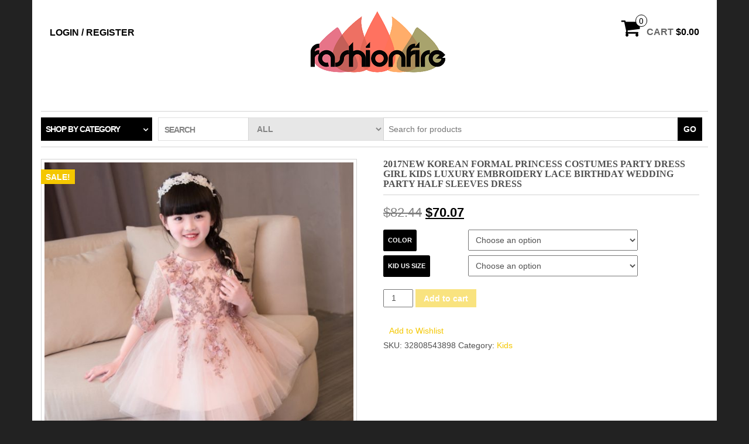

--- FILE ---
content_type: text/html; charset=UTF-8
request_url: https://fashion-fire.com/product/2017new-korean-formal-princess-costumes-party-dress-girl-kids-luxury-embroidery-lace-birthday-wedding-party-half-sleeves-dress/
body_size: 16021
content:
<!DOCTYPE html>
<html lang="en-US">
	<head>
		<meta http-equiv="content-type" content="text/html; charset=UTF-8" />
		<meta http-equiv="X-UA-Compatible" content="IE=edge">
		<meta name="viewport" content="width=device-width, initial-scale=1.0">
		<link rel="pingback" href="https://fashion-fire.com/xmlrpc.php" />
						<script>document.documentElement.className = document.documentElement.className + ' yes-js js_active js'</script>
				<title>2017New Korean Formal Princess Costumes Party Dress Girl Kids Luxury Embroidery Lace Birthday Wedding Party Half Sleeves Dress &#8211; Fashion-Fire</title>
<meta name='robots' content='max-image-preview:large' />
<link rel='dns-prefetch' href='//s.w.org' />
<link rel="alternate" type="application/rss+xml" title="Fashion-Fire &raquo; Feed" href="https://fashion-fire.com/feed/" />
<link rel="alternate" type="application/rss+xml" title="Fashion-Fire &raquo; Comments Feed" href="https://fashion-fire.com/comments/feed/" />
<link rel="alternate" type="application/rss+xml" title="Fashion-Fire &raquo; 2017New Korean Formal Princess Costumes Party Dress Girl Kids Luxury Embroidery Lace Birthday Wedding Party Half Sleeves Dress Comments Feed" href="https://fashion-fire.com/product/2017new-korean-formal-princess-costumes-party-dress-girl-kids-luxury-embroidery-lace-birthday-wedding-party-half-sleeves-dress/feed/" />
		<script type="text/javascript">
			window._wpemojiSettings = {"baseUrl":"https:\/\/s.w.org\/images\/core\/emoji\/13.1.0\/72x72\/","ext":".png","svgUrl":"https:\/\/s.w.org\/images\/core\/emoji\/13.1.0\/svg\/","svgExt":".svg","source":{"concatemoji":"https:\/\/fashion-fire.com\/wp-includes\/js\/wp-emoji-release.min.js?ver=5.8.10"}};
			!function(e,a,t){var n,r,o,i=a.createElement("canvas"),p=i.getContext&&i.getContext("2d");function s(e,t){var a=String.fromCharCode;p.clearRect(0,0,i.width,i.height),p.fillText(a.apply(this,e),0,0);e=i.toDataURL();return p.clearRect(0,0,i.width,i.height),p.fillText(a.apply(this,t),0,0),e===i.toDataURL()}function c(e){var t=a.createElement("script");t.src=e,t.defer=t.type="text/javascript",a.getElementsByTagName("head")[0].appendChild(t)}for(o=Array("flag","emoji"),t.supports={everything:!0,everythingExceptFlag:!0},r=0;r<o.length;r++)t.supports[o[r]]=function(e){if(!p||!p.fillText)return!1;switch(p.textBaseline="top",p.font="600 32px Arial",e){case"flag":return s([127987,65039,8205,9895,65039],[127987,65039,8203,9895,65039])?!1:!s([55356,56826,55356,56819],[55356,56826,8203,55356,56819])&&!s([55356,57332,56128,56423,56128,56418,56128,56421,56128,56430,56128,56423,56128,56447],[55356,57332,8203,56128,56423,8203,56128,56418,8203,56128,56421,8203,56128,56430,8203,56128,56423,8203,56128,56447]);case"emoji":return!s([10084,65039,8205,55357,56613],[10084,65039,8203,55357,56613])}return!1}(o[r]),t.supports.everything=t.supports.everything&&t.supports[o[r]],"flag"!==o[r]&&(t.supports.everythingExceptFlag=t.supports.everythingExceptFlag&&t.supports[o[r]]);t.supports.everythingExceptFlag=t.supports.everythingExceptFlag&&!t.supports.flag,t.DOMReady=!1,t.readyCallback=function(){t.DOMReady=!0},t.supports.everything||(n=function(){t.readyCallback()},a.addEventListener?(a.addEventListener("DOMContentLoaded",n,!1),e.addEventListener("load",n,!1)):(e.attachEvent("onload",n),a.attachEvent("onreadystatechange",function(){"complete"===a.readyState&&t.readyCallback()})),(n=t.source||{}).concatemoji?c(n.concatemoji):n.wpemoji&&n.twemoji&&(c(n.twemoji),c(n.wpemoji)))}(window,document,window._wpemojiSettings);
		</script>
		<style type="text/css">
img.wp-smiley,
img.emoji {
	display: inline !important;
	border: none !important;
	box-shadow: none !important;
	height: 1em !important;
	width: 1em !important;
	margin: 0 .07em !important;
	vertical-align: -0.1em !important;
	background: none !important;
	padding: 0 !important;
}
</style>
	<link rel='stylesheet' id='wp-block-library-css'  href='https://fashion-fire.com/wp-includes/css/dist/block-library/style.min.css?ver=5.8.10' type='text/css' media='all' />
<link rel='stylesheet' id='wc-blocks-vendors-style-css'  href='https://fashion-fire.com/wp-content/plugins/woocommerce/packages/woocommerce-blocks/build/wc-blocks-vendors-style.css?ver=6.3.3' type='text/css' media='all' />
<link rel='stylesheet' id='wc-blocks-style-css'  href='https://fashion-fire.com/wp-content/plugins/woocommerce/packages/woocommerce-blocks/build/wc-blocks-style.css?ver=6.3.3' type='text/css' media='all' />
<link rel='stylesheet' id='jquery-selectBox-css'  href='https://fashion-fire.com/wp-content/plugins/yith-woocommerce-wishlist/assets/css/jquery.selectBox.css?ver=1.2.0' type='text/css' media='all' />
<link rel='stylesheet' id='yith-wcwl-font-awesome-css'  href='https://fashion-fire.com/wp-content/plugins/yith-woocommerce-wishlist/assets/css/font-awesome.css?ver=4.7.0' type='text/css' media='all' />
<link rel='stylesheet' id='woocommerce_prettyPhoto_css-css'  href='//fashion-fire.com/wp-content/plugins/woocommerce/assets/css/prettyPhoto.css?ver=3.1.6' type='text/css' media='all' />
<link rel='stylesheet' id='yith-wcwl-main-css'  href='https://fashion-fire.com/wp-content/plugins/yith-woocommerce-wishlist/assets/css/style.css?ver=3.3.0' type='text/css' media='all' />
<style id='yith-wcwl-main-inline-css' type='text/css'>
.yith-wcwl-share li a{color: #FFFFFF;}.yith-wcwl-share li a:hover{color: #FFFFFF;}.yith-wcwl-share a.facebook{background: #39599E; background-color: #39599E;}.yith-wcwl-share a.facebook:hover{background: #39599E; background-color: #39599E;}.yith-wcwl-share a.twitter{background: #45AFE2; background-color: #45AFE2;}.yith-wcwl-share a.twitter:hover{background: #39599E; background-color: #39599E;}.yith-wcwl-share a.pinterest{background: #AB2E31; background-color: #AB2E31;}.yith-wcwl-share a.pinterest:hover{background: #39599E; background-color: #39599E;}.yith-wcwl-share a.email{background: #FBB102; background-color: #FBB102;}.yith-wcwl-share a.email:hover{background: #39599E; background-color: #39599E;}.yith-wcwl-share a.whatsapp{background: #00A901; background-color: #00A901;}.yith-wcwl-share a.whatsapp:hover{background: #39599E; background-color: #39599E;}
</style>
<link rel='stylesheet' id='contact-form-7-css'  href='https://fashion-fire.com/wp-content/plugins/contact-form-7/includes/css/styles.css?ver=5.5.3' type='text/css' media='all' />
<link rel='stylesheet' id='photoswipe-css'  href='https://fashion-fire.com/wp-content/plugins/woocommerce/assets/css/photoswipe/photoswipe.min.css?ver=6.0.0' type='text/css' media='all' />
<link rel='stylesheet' id='photoswipe-default-skin-css'  href='https://fashion-fire.com/wp-content/plugins/woocommerce/assets/css/photoswipe/default-skin/default-skin.min.css?ver=6.0.0' type='text/css' media='all' />
<link rel='stylesheet' id='woocommerce-layout-css'  href='https://fashion-fire.com/wp-content/plugins/woocommerce/assets/css/woocommerce-layout.css?ver=6.0.0' type='text/css' media='all' />
<link rel='stylesheet' id='woocommerce-smallscreen-css'  href='https://fashion-fire.com/wp-content/plugins/woocommerce/assets/css/woocommerce-smallscreen.css?ver=6.0.0' type='text/css' media='only screen and (max-width: 768px)' />
<link rel='stylesheet' id='woocommerce-general-css'  href='https://fashion-fire.com/wp-content/plugins/woocommerce/assets/css/woocommerce.css?ver=6.0.0' type='text/css' media='all' />
<style id='woocommerce-inline-inline-css' type='text/css'>
.woocommerce form .form-row .required { visibility: visible; }
</style>
<link rel='stylesheet' id='bootstrap-css'  href='https://fashion-fire.com/wp-content/themes/maxstore/css/bootstrap.css?ver=3.3.4' type='text/css' media='all' />
<link rel='stylesheet' id='maxstore-stylesheet-css'  href='https://fashion-fire.com/wp-content/themes/maxstore/style.css?ver=1.5.2' type='text/css' media='all' />
<link rel='stylesheet' id='font-awesome-css'  href='https://fashion-fire.com/wp-content/themes/maxstore/css/font-awesome.min.css?ver=4.7' type='text/css' media='all' />
<style id='font-awesome-inline-css' type='text/css'>
[data-font="FontAwesome"]:before {font-family: 'FontAwesome' !important;content: attr(data-icon) !important;speak: none !important;font-weight: normal !important;font-variant: normal !important;text-transform: none !important;line-height: 1 !important;font-style: normal !important;-webkit-font-smoothing: antialiased !important;-moz-osx-font-smoothing: grayscale !important;}
</style>
<script type='text/javascript' src='https://fashion-fire.com/wp-includes/js/jquery/jquery.min.js?ver=3.6.0' id='jquery-core-js'></script>
<script type='text/javascript' src='https://fashion-fire.com/wp-includes/js/jquery/jquery-migrate.min.js?ver=3.3.2' id='jquery-migrate-js'></script>
<script type='text/javascript' src='https://fashion-fire.com/wp-content/themes/maxstore/js/bootstrap.js?ver=3.3.4' id='bootstrap-js'></script>
<script type='text/javascript' src='https://fashion-fire.com/wp-content/themes/maxstore/js/customscript.js?ver=1.5.2' id='maxstore-theme-js-js'></script>
<link rel="https://api.w.org/" href="https://fashion-fire.com/wp-json/" /><link rel="alternate" type="application/json" href="https://fashion-fire.com/wp-json/wp/v2/product/8253" /><link rel="EditURI" type="application/rsd+xml" title="RSD" href="https://fashion-fire.com/xmlrpc.php?rsd" />
<link rel="wlwmanifest" type="application/wlwmanifest+xml" href="https://fashion-fire.com/wp-includes/wlwmanifest.xml" /> 
<meta name="generator" content="WordPress 5.8.10" />
<meta name="generator" content="WooCommerce 6.0.0" />
<link rel="canonical" href="https://fashion-fire.com/product/2017new-korean-formal-princess-costumes-party-dress-girl-kids-luxury-embroidery-lace-birthday-wedding-party-half-sleeves-dress/" />
<link rel='shortlink' href='https://fashion-fire.com/?p=8253' />
<link rel="alternate" type="application/json+oembed" href="https://fashion-fire.com/wp-json/oembed/1.0/embed?url=https%3A%2F%2Ffashion-fire.com%2Fproduct%2F2017new-korean-formal-princess-costumes-party-dress-girl-kids-luxury-embroidery-lace-birthday-wedding-party-half-sleeves-dress%2F" />
<link rel="alternate" type="text/xml+oembed" href="https://fashion-fire.com/wp-json/oembed/1.0/embed?url=https%3A%2F%2Ffashion-fire.com%2Fproduct%2F2017new-korean-formal-princess-costumes-party-dress-girl-kids-luxury-embroidery-lace-birthday-wedding-party-half-sleeves-dress%2F&#038;format=xml" />
	<noscript><style>.woocommerce-product-gallery{ opacity: 1 !important; }</style></noscript>
	<style type="text/css">.recentcomments a{display:inline !important;padding:0 !important;margin:0 !important;}</style>		<style type="text/css" id="wp-custom-css">
			/*
You can add your own CSS here.

Click the help icon above to learn more.
*/
h1{
    font-size: 16px !important;
font-family:verdana !important;

}
h2{
    font-size: 14px !important;
font-family:verdana !important;

}		</style>
		<style id="kirki-inline-styles">.rsrc-header-text a{color:#000000 !important;}h2.site-desc, h3.site-desc{color:#B6B6B6;}</style>	</head>
	<body id="blog" class="product-template-default single single-product postid-8253 theme-maxstore woocommerce woocommerce-page woocommerce-no-js">
            <a class="skip-link screen-reader-text" href="#site-content">Skip to the content</a>
<div class="container rsrc-container" role="main">
	 
		<div class="row" >
				<header id="site-header" class="col-sm-4 hidden-xs rsrc-header text-center col-sm-push-4" role="banner"> 
							<div class="rsrc-header-img">
					<a href="https://fashion-fire.com/"><img src="http://fashion-fire.com/wp-content/uploads/2017/07/LogoMaker-1500750668111-2.png" title="Fashion-Fire" /></a>
				</div>
			   
		</header> 
		<div class="header-login col-sm-4 col-xs-4 col-sm-pull-4"> 
												<a href="https://fashion-fire.com/my-account/" title="Login / Register">Login / Register</a>
				 
					</div>
				 
			<div class="header-cart text-right col-sm-4 col-xs-8">
							<div class="header-cart-inner">
					
				<a class="cart-contents text-right" href="https://fashion-fire.com/cart/" title="View your shopping cart">
					<i class="fa fa-shopping-cart"><span class="count">0</span></i><span class="amount-title hidden-sm hidden-xs">Cart </span><span class="amount-cart">&#036;0.00</span> 
				</a>
								<ul class="site-header-cart menu list-unstyled">
					<li>
						<div class="widget woocommerce widget_shopping_cart"><div class="widget_shopping_cart_content"></div></div>					</li>
				</ul>
			</div>
						</div>
			</div>
		<div class="rsrc-top-menu row" >
		<nav id="site-navigation" class="navbar navbar-inverse" role="navigation">

			<div class="navbar-header">
				<button type="button" class="navbar-toggle" data-toggle="collapse" data-target=".navbar-1-collapse">
					<span class="sr-only">Toggle navigation</span>
					<span class="icon-bar"></span>
					<span class="icon-bar"></span>
					<span class="icon-bar"></span>
				</button>
				<header class="visible-xs-block" role="banner"> 
											<div class="rsrc-header-img menu-img text-left">
							<a href="https://fashion-fire.com/"><img src="http://fashion-fire.com/wp-content/uploads/2017/07/LogoMaker-1500750668111-2.png" title="Fashion-Fire" /></a>
						</div>
					   
				</header>
			</div>
					</nav>
	</div>
		 
		<div class="header-line-search row hidden-xs">
	<div class="header-categories col-md-2">
		<ul class="accordion list-unstyled" id="view-all-guides">
			<li class="accordion-group list-unstyled">
				<a class="accordion-toggle" data-toggle="collapse" data-parent="#view-all-guides" href="#collapseOne">Shop by category</a>
				<div id="collapseOne" class="accordion-body collapse">
					<div class="accordion-inner">
						<ul class="list-unstyled">
								<li class="cat-item cat-item-318"><a href="https://fashion-fire.com/product-category/accessories/">Accessories</a> (199)
<ul class='children'>
	<li class="cat-item cat-item-888"><a href="https://fashion-fire.com/product-category/accessories/fashion-jewellery/">Fashion Jewellery</a> (46)
</li>
	<li class="cat-item cat-item-1074"><a href="https://fashion-fire.com/product-category/accessories/mens-belt/">Men`s Belt</a> (29)
</li>
	<li class="cat-item cat-item-682"><a href="https://fashion-fire.com/product-category/accessories/watches-accessories/">Watches</a> (124)
</li>
</ul>
</li>
	<li class="cat-item cat-item-320"><a href="https://fashion-fire.com/product-category/bags/">Bags</a> (17)
</li>
	<li class="cat-item cat-item-317"><a href="https://fashion-fire.com/product-category/kids/">Kids</a> (74)
</li>
	<li class="cat-item cat-item-94"><a href="https://fashion-fire.com/product-category/men/">Men</a> (230)
<ul class='children'>
	<li class="cat-item cat-item-1073"><a href="https://fashion-fire.com/product-category/men/belts/">Belts</a> (29)
</li>
	<li class="cat-item cat-item-314"><a href="https://fashion-fire.com/product-category/men/clothing/">Clothing</a> (92)
</li>
	<li class="cat-item cat-item-323"><a href="https://fashion-fire.com/product-category/men/shoes-men/">Shoes</a> (38)
</li>
	<li class="cat-item cat-item-681"><a href="https://fashion-fire.com/product-category/men/watches-men/">Watches</a> (56)
</li>
</ul>
</li>
	<li class="cat-item cat-item-319"><a href="https://fashion-fire.com/product-category/shoes/">Shoes</a> (119)
<ul class='children'>
	<li class="cat-item cat-item-446"><a href="https://fashion-fire.com/product-category/shoes/men-shoes/">Men</a> (20)
</li>
	<li class="cat-item cat-item-447"><a href="https://fashion-fire.com/product-category/shoes/women-shoes/">Women</a> (81)
</li>
</ul>
</li>
	<li class="cat-item cat-item-315"><a href="https://fashion-fire.com/product-category/women/">Women</a> (258)
<ul class='children'>
	<li class="cat-item cat-item-321"><a href="https://fashion-fire.com/product-category/women/bags-women/">Bags</a> (17)
</li>
	<li class="cat-item cat-item-316"><a href="https://fashion-fire.com/product-category/women/clothing-women/">Clothing</a> (94)
</li>
	<li class="cat-item cat-item-322"><a href="https://fashion-fire.com/product-category/women/shoes-women/">Shoes</a> (81)
</li>
	<li class="cat-item cat-item-680"><a href="https://fashion-fire.com/product-category/women/watches/">Watches</a> (68)
</li>
</ul>
</li>
						</ul>
					</div>
				</div>
			</li>
		</ul >
    </div>
	    <div class="header-search-form col-md-10">
		<div class="header-search-title col-sm-2 col-xs-3">
			Search		</div>
		<form role="search" method="get" action="https://fashion-fire.com/">
			<select class="col-sm-3 col-xs-3" name="product_cat">
				<option value="">All</option> 
				<option value="accessories">Accessories (199)</option><option value="bags">Bags (17)</option><option value="bags-women">Bags (17)</option><option value="belts">Belts (29)</option><option value="clothing">Clothing (92)</option><option value="clothing-women">Clothing (94)</option><option value="fashion-jewellery">Fashion Jewellery (46)</option><option value="kids">Kids (74)</option><option value="men">Men (230)</option><option value="men-shoes">Men (20)</option><option value="mens-belt">Men`s Belt (29)</option><option value="shoes">Shoes (119)</option><option value="shoes-women">Shoes (81)</option><option value="shoes-men">Shoes (38)</option><option value="watches">Watches (68)</option><option value="watches-men">Watches (56)</option><option value="watches-accessories">Watches (124)</option><option value="women">Women (258)</option><option value="women-shoes">Women (81)</option>			</select>
			<input type="hidden" name="post_type" value="product" />
			<input class="col-sm-7 col-xs-6" name="s" type="text" placeholder="Search for products"/>
			<button type="submit">Go</button>
		</form>
    </div>
	 
</div>	        <div id="site-content" ></div>
    


<!-- start content container -->
<div class="row rsrc-content">

		

    <div class="col-md-12 rsrc-main">
        <div class="woocommerce">
						<div class="woocommerce-notices-wrapper"></div><div id="product-8253" class="product type-product post-8253 status-publish first instock product_cat-kids has-post-thumbnail sale shipping-taxable purchasable product-type-variable">

	
	<span class="onsale">Sale!</span>
	<div class="woocommerce-product-gallery woocommerce-product-gallery--with-images woocommerce-product-gallery--columns-4 images" data-columns="4" style="opacity: 0; transition: opacity .25s ease-in-out;">
	<figure class="woocommerce-product-gallery__wrapper">
		<div data-thumb="https://fashion-fire.com/wp-content/uploads/2017/07/8253-7ae8e102f06cca57105c0622aaa42fa7-150x150.jpg" data-thumb-alt="" class="woocommerce-product-gallery__image"><a href="https://fashion-fire.com/wp-content/uploads/2017/07/8253-7ae8e102f06cca57105c0622aaa42fa7.jpg"><img width="600" height="600" src="https://fashion-fire.com/wp-content/uploads/2017/07/8253-7ae8e102f06cca57105c0622aaa42fa7.jpg" class="wp-post-image" alt="" loading="lazy" title="8253-7ae8e102f06cca57105c0622aaa42fa7.jpg" data-caption="" data-src="https://fashion-fire.com/wp-content/uploads/2017/07/8253-7ae8e102f06cca57105c0622aaa42fa7.jpg" data-large_image="https://fashion-fire.com/wp-content/uploads/2017/07/8253-7ae8e102f06cca57105c0622aaa42fa7.jpg" data-large_image_width="800" data-large_image_height="800" srcset="https://fashion-fire.com/wp-content/uploads/2017/07/8253-7ae8e102f06cca57105c0622aaa42fa7.jpg 800w, https://fashion-fire.com/wp-content/uploads/2017/07/8253-7ae8e102f06cca57105c0622aaa42fa7-150x150.jpg 150w, https://fashion-fire.com/wp-content/uploads/2017/07/8253-7ae8e102f06cca57105c0622aaa42fa7-300x300.jpg 300w, https://fashion-fire.com/wp-content/uploads/2017/07/8253-7ae8e102f06cca57105c0622aaa42fa7-768x768.jpg 768w, https://fashion-fire.com/wp-content/uploads/2017/07/8253-7ae8e102f06cca57105c0622aaa42fa7-180x180.jpg 180w, https://fashion-fire.com/wp-content/uploads/2017/07/8253-7ae8e102f06cca57105c0622aaa42fa7-600x600.jpg 600w" sizes="(max-width: 600px) 100vw, 600px" /></a></div><div data-thumb="https://fashion-fire.com/wp-content/uploads/2017/07/8253-7ae8e102f06cca57105c0622aaa42fa7-150x150.jpg" data-thumb-alt="" class="woocommerce-product-gallery__image"><a href="https://fashion-fire.com/wp-content/uploads/2017/07/8253-7ae8e102f06cca57105c0622aaa42fa7.jpg"><img width="100" height="100" src="https://fashion-fire.com/wp-content/uploads/2017/07/8253-7ae8e102f06cca57105c0622aaa42fa7-150x150.jpg" class="" alt="" loading="lazy" title="8253-7ae8e102f06cca57105c0622aaa42fa7.jpg" data-caption="" data-src="https://fashion-fire.com/wp-content/uploads/2017/07/8253-7ae8e102f06cca57105c0622aaa42fa7.jpg" data-large_image="https://fashion-fire.com/wp-content/uploads/2017/07/8253-7ae8e102f06cca57105c0622aaa42fa7.jpg" data-large_image_width="800" data-large_image_height="800" srcset="https://fashion-fire.com/wp-content/uploads/2017/07/8253-7ae8e102f06cca57105c0622aaa42fa7-150x150.jpg 150w, https://fashion-fire.com/wp-content/uploads/2017/07/8253-7ae8e102f06cca57105c0622aaa42fa7-300x300.jpg 300w, https://fashion-fire.com/wp-content/uploads/2017/07/8253-7ae8e102f06cca57105c0622aaa42fa7-768x768.jpg 768w, https://fashion-fire.com/wp-content/uploads/2017/07/8253-7ae8e102f06cca57105c0622aaa42fa7-180x180.jpg 180w, https://fashion-fire.com/wp-content/uploads/2017/07/8253-7ae8e102f06cca57105c0622aaa42fa7-600x600.jpg 600w, https://fashion-fire.com/wp-content/uploads/2017/07/8253-7ae8e102f06cca57105c0622aaa42fa7.jpg 800w" sizes="(max-width: 100px) 100vw, 100px" /></a></div><div data-thumb="https://fashion-fire.com/wp-content/uploads/2017/07/8253-28275906789557269cc42082c87156bc-150x150.jpg" data-thumb-alt="" class="woocommerce-product-gallery__image"><a href="https://fashion-fire.com/wp-content/uploads/2017/07/8253-28275906789557269cc42082c87156bc.jpg"><img width="100" height="100" src="https://fashion-fire.com/wp-content/uploads/2017/07/8253-28275906789557269cc42082c87156bc-150x150.jpg" class="" alt="" loading="lazy" title="8253-28275906789557269cc42082c87156bc.jpg" data-caption="" data-src="https://fashion-fire.com/wp-content/uploads/2017/07/8253-28275906789557269cc42082c87156bc.jpg" data-large_image="https://fashion-fire.com/wp-content/uploads/2017/07/8253-28275906789557269cc42082c87156bc.jpg" data-large_image_width="800" data-large_image_height="800" srcset="https://fashion-fire.com/wp-content/uploads/2017/07/8253-28275906789557269cc42082c87156bc-150x150.jpg 150w, https://fashion-fire.com/wp-content/uploads/2017/07/8253-28275906789557269cc42082c87156bc-300x300.jpg 300w, https://fashion-fire.com/wp-content/uploads/2017/07/8253-28275906789557269cc42082c87156bc-768x768.jpg 768w, https://fashion-fire.com/wp-content/uploads/2017/07/8253-28275906789557269cc42082c87156bc-180x180.jpg 180w, https://fashion-fire.com/wp-content/uploads/2017/07/8253-28275906789557269cc42082c87156bc-600x600.jpg 600w, https://fashion-fire.com/wp-content/uploads/2017/07/8253-28275906789557269cc42082c87156bc.jpg 800w" sizes="(max-width: 100px) 100vw, 100px" /></a></div><div data-thumb="https://fashion-fire.com/wp-content/uploads/2017/07/8253-35b8f055fdd2a84f889f9851598ec74b-150x150.jpg" data-thumb-alt="" class="woocommerce-product-gallery__image"><a href="https://fashion-fire.com/wp-content/uploads/2017/07/8253-35b8f055fdd2a84f889f9851598ec74b.jpg"><img width="100" height="100" src="https://fashion-fire.com/wp-content/uploads/2017/07/8253-35b8f055fdd2a84f889f9851598ec74b-150x150.jpg" class="" alt="" loading="lazy" title="8253-35b8f055fdd2a84f889f9851598ec74b.jpg" data-caption="" data-src="https://fashion-fire.com/wp-content/uploads/2017/07/8253-35b8f055fdd2a84f889f9851598ec74b.jpg" data-large_image="https://fashion-fire.com/wp-content/uploads/2017/07/8253-35b8f055fdd2a84f889f9851598ec74b.jpg" data-large_image_width="800" data-large_image_height="800" srcset="https://fashion-fire.com/wp-content/uploads/2017/07/8253-35b8f055fdd2a84f889f9851598ec74b-150x150.jpg 150w, https://fashion-fire.com/wp-content/uploads/2017/07/8253-35b8f055fdd2a84f889f9851598ec74b-300x300.jpg 300w, https://fashion-fire.com/wp-content/uploads/2017/07/8253-35b8f055fdd2a84f889f9851598ec74b-768x768.jpg 768w, https://fashion-fire.com/wp-content/uploads/2017/07/8253-35b8f055fdd2a84f889f9851598ec74b-180x180.jpg 180w, https://fashion-fire.com/wp-content/uploads/2017/07/8253-35b8f055fdd2a84f889f9851598ec74b-600x600.jpg 600w, https://fashion-fire.com/wp-content/uploads/2017/07/8253-35b8f055fdd2a84f889f9851598ec74b.jpg 800w" sizes="(max-width: 100px) 100vw, 100px" /></a></div><div data-thumb="https://fashion-fire.com/wp-content/uploads/2017/07/8253-8e131d6be3c1f157e08c7d6627d965e2-150x150.jpg" data-thumb-alt="" class="woocommerce-product-gallery__image"><a href="https://fashion-fire.com/wp-content/uploads/2017/07/8253-8e131d6be3c1f157e08c7d6627d965e2.jpg"><img width="100" height="100" src="https://fashion-fire.com/wp-content/uploads/2017/07/8253-8e131d6be3c1f157e08c7d6627d965e2-150x150.jpg" class="" alt="" loading="lazy" title="8253-8e131d6be3c1f157e08c7d6627d965e2.jpg" data-caption="" data-src="https://fashion-fire.com/wp-content/uploads/2017/07/8253-8e131d6be3c1f157e08c7d6627d965e2.jpg" data-large_image="https://fashion-fire.com/wp-content/uploads/2017/07/8253-8e131d6be3c1f157e08c7d6627d965e2.jpg" data-large_image_width="808" data-large_image_height="808" srcset="https://fashion-fire.com/wp-content/uploads/2017/07/8253-8e131d6be3c1f157e08c7d6627d965e2-150x150.jpg 150w, https://fashion-fire.com/wp-content/uploads/2017/07/8253-8e131d6be3c1f157e08c7d6627d965e2-300x300.jpg 300w, https://fashion-fire.com/wp-content/uploads/2017/07/8253-8e131d6be3c1f157e08c7d6627d965e2-768x768.jpg 768w, https://fashion-fire.com/wp-content/uploads/2017/07/8253-8e131d6be3c1f157e08c7d6627d965e2-180x180.jpg 180w, https://fashion-fire.com/wp-content/uploads/2017/07/8253-8e131d6be3c1f157e08c7d6627d965e2-600x600.jpg 600w, https://fashion-fire.com/wp-content/uploads/2017/07/8253-8e131d6be3c1f157e08c7d6627d965e2.jpg 808w" sizes="(max-width: 100px) 100vw, 100px" /></a></div><div data-thumb="https://fashion-fire.com/wp-content/uploads/2017/07/8253-db4147710ac264b9cff36d3fe57f4618-150x150.jpg" data-thumb-alt="" class="woocommerce-product-gallery__image"><a href="https://fashion-fire.com/wp-content/uploads/2017/07/8253-db4147710ac264b9cff36d3fe57f4618.jpg"><img width="100" height="100" src="https://fashion-fire.com/wp-content/uploads/2017/07/8253-db4147710ac264b9cff36d3fe57f4618-150x150.jpg" class="" alt="" loading="lazy" title="8253-db4147710ac264b9cff36d3fe57f4618.jpg" data-caption="" data-src="https://fashion-fire.com/wp-content/uploads/2017/07/8253-db4147710ac264b9cff36d3fe57f4618.jpg" data-large_image="https://fashion-fire.com/wp-content/uploads/2017/07/8253-db4147710ac264b9cff36d3fe57f4618.jpg" data-large_image_width="898" data-large_image_height="898" srcset="https://fashion-fire.com/wp-content/uploads/2017/07/8253-db4147710ac264b9cff36d3fe57f4618-150x150.jpg 150w, https://fashion-fire.com/wp-content/uploads/2017/07/8253-db4147710ac264b9cff36d3fe57f4618-300x300.jpg 300w, https://fashion-fire.com/wp-content/uploads/2017/07/8253-db4147710ac264b9cff36d3fe57f4618-768x768.jpg 768w, https://fashion-fire.com/wp-content/uploads/2017/07/8253-db4147710ac264b9cff36d3fe57f4618-180x180.jpg 180w, https://fashion-fire.com/wp-content/uploads/2017/07/8253-db4147710ac264b9cff36d3fe57f4618-600x600.jpg 600w, https://fashion-fire.com/wp-content/uploads/2017/07/8253-db4147710ac264b9cff36d3fe57f4618.jpg 898w" sizes="(max-width: 100px) 100vw, 100px" /></a></div><div data-thumb="https://fashion-fire.com/wp-content/uploads/2017/07/8253-f6ced0bd774c0927ea132080da539a22-150x150.jpg" data-thumb-alt="" class="woocommerce-product-gallery__image"><a href="https://fashion-fire.com/wp-content/uploads/2017/07/8253-f6ced0bd774c0927ea132080da539a22.jpg"><img width="100" height="100" src="https://fashion-fire.com/wp-content/uploads/2017/07/8253-f6ced0bd774c0927ea132080da539a22-150x150.jpg" class="" alt="" loading="lazy" title="8253-f6ced0bd774c0927ea132080da539a22.jpg" data-caption="" data-src="https://fashion-fire.com/wp-content/uploads/2017/07/8253-f6ced0bd774c0927ea132080da539a22.jpg" data-large_image="https://fashion-fire.com/wp-content/uploads/2017/07/8253-f6ced0bd774c0927ea132080da539a22.jpg" data-large_image_width="800" data-large_image_height="800" srcset="https://fashion-fire.com/wp-content/uploads/2017/07/8253-f6ced0bd774c0927ea132080da539a22-150x150.jpg 150w, https://fashion-fire.com/wp-content/uploads/2017/07/8253-f6ced0bd774c0927ea132080da539a22-300x300.jpg 300w, https://fashion-fire.com/wp-content/uploads/2017/07/8253-f6ced0bd774c0927ea132080da539a22-768x768.jpg 768w, https://fashion-fire.com/wp-content/uploads/2017/07/8253-f6ced0bd774c0927ea132080da539a22-180x180.jpg 180w, https://fashion-fire.com/wp-content/uploads/2017/07/8253-f6ced0bd774c0927ea132080da539a22-600x600.jpg 600w, https://fashion-fire.com/wp-content/uploads/2017/07/8253-f6ced0bd774c0927ea132080da539a22.jpg 800w" sizes="(max-width: 100px) 100vw, 100px" /></a></div>	</figure>
</div>

	<div class="summary entry-summary">
		<h1 class="product_title entry-title">2017New Korean Formal Princess Costumes Party Dress Girl Kids Luxury Embroidery Lace Birthday Wedding Party Half Sleeves Dress</h1><p class="price"><del aria-hidden="true"><span class="woocommerce-Price-amount amount"><bdi><span class="woocommerce-Price-currencySymbol">&#36;</span>82.44</bdi></span></del> <ins><span class="woocommerce-Price-amount amount"><bdi><span class="woocommerce-Price-currencySymbol">&#36;</span>70.07</bdi></span></ins></p>

<form class="variations_form cart" action="https://fashion-fire.com/product/2017new-korean-formal-princess-costumes-party-dress-girl-kids-luxury-embroidery-lace-birthday-wedding-party-half-sleeves-dress/" method="post" enctype='multipart/form-data' data-product_id="8253" data-product_variations="[{&quot;attributes&quot;:{&quot;attribute_pa_cb5feb1b7314637725a2e7&quot;:&quot;as-picture&quot;,&quot;attribute_pa_9545a22a2d2238db0cdad7&quot;:&quot;9t&quot;},&quot;availability_html&quot;:&quot;&lt;p class=\&quot;stock in-stock\&quot;&gt;80 in stock&lt;\/p&gt;\n&quot;,&quot;backorders_allowed&quot;:false,&quot;dimensions&quot;:{&quot;length&quot;:&quot;20&quot;,&quot;width&quot;:&quot;15&quot;,&quot;height&quot;:&quot;20&quot;},&quot;dimensions_html&quot;:&quot;20 &amp;times; 15 &amp;times; 20 cm&quot;,&quot;display_price&quot;:70.06999999999999317878973670303821563720703125,&quot;display_regular_price&quot;:82.43999999999999772626324556767940521240234375,&quot;image&quot;:{&quot;title&quot;:&quot;8253-1efc256c07995173823540bd74b0c3a1.jpg&quot;,&quot;caption&quot;:&quot;&quot;,&quot;url&quot;:&quot;https:\/\/fashion-fire.com\/wp-content\/uploads\/2017\/07\/8253-1efc256c07995173823540bd74b0c3a1.jpg&quot;,&quot;alt&quot;:&quot;&quot;,&quot;src&quot;:&quot;https:\/\/fashion-fire.com\/wp-content\/uploads\/2017\/07\/8253-1efc256c07995173823540bd74b0c3a1.jpg&quot;,&quot;srcset&quot;:&quot;https:\/\/fashion-fire.com\/wp-content\/uploads\/2017\/07\/8253-1efc256c07995173823540bd74b0c3a1.jpg 700w, https:\/\/fashion-fire.com\/wp-content\/uploads\/2017\/07\/8253-1efc256c07995173823540bd74b0c3a1-150x150.jpg 150w, https:\/\/fashion-fire.com\/wp-content\/uploads\/2017\/07\/8253-1efc256c07995173823540bd74b0c3a1-300x300.jpg 300w, https:\/\/fashion-fire.com\/wp-content\/uploads\/2017\/07\/8253-1efc256c07995173823540bd74b0c3a1-180x180.jpg 180w, https:\/\/fashion-fire.com\/wp-content\/uploads\/2017\/07\/8253-1efc256c07995173823540bd74b0c3a1-600x600.jpg 600w&quot;,&quot;sizes&quot;:&quot;(max-width: 600px) 100vw, 600px&quot;,&quot;full_src&quot;:&quot;https:\/\/fashion-fire.com\/wp-content\/uploads\/2017\/07\/8253-1efc256c07995173823540bd74b0c3a1.jpg&quot;,&quot;full_src_w&quot;:700,&quot;full_src_h&quot;:700,&quot;gallery_thumbnail_src&quot;:&quot;https:\/\/fashion-fire.com\/wp-content\/uploads\/2017\/07\/8253-1efc256c07995173823540bd74b0c3a1-150x150.jpg&quot;,&quot;gallery_thumbnail_src_w&quot;:100,&quot;gallery_thumbnail_src_h&quot;:100,&quot;thumb_src&quot;:&quot;https:\/\/fashion-fire.com\/wp-content\/uploads\/2017\/07\/8253-1efc256c07995173823540bd74b0c3a1.jpg&quot;,&quot;thumb_src_w&quot;:300,&quot;thumb_src_h&quot;:300,&quot;src_w&quot;:600,&quot;src_h&quot;:600},&quot;image_id&quot;:8260,&quot;is_downloadable&quot;:false,&quot;is_in_stock&quot;:true,&quot;is_purchasable&quot;:true,&quot;is_sold_individually&quot;:&quot;no&quot;,&quot;is_virtual&quot;:false,&quot;max_qty&quot;:80,&quot;min_qty&quot;:1,&quot;price_html&quot;:&quot;&quot;,&quot;sku&quot;:&quot;32808543898&quot;,&quot;variation_description&quot;:&quot;&quot;,&quot;variation_id&quot;:8261,&quot;variation_is_active&quot;:true,&quot;variation_is_visible&quot;:true,&quot;weight&quot;:&quot;0.35&quot;,&quot;weight_html&quot;:&quot;0.35 kg&quot;},{&quot;attributes&quot;:{&quot;attribute_pa_cb5feb1b7314637725a2e7&quot;:&quot;as-picture&quot;,&quot;attribute_pa_9545a22a2d2238db0cdad7&quot;:&quot;11t&quot;},&quot;availability_html&quot;:&quot;&lt;p class=\&quot;stock in-stock\&quot;&gt;80 in stock&lt;\/p&gt;\n&quot;,&quot;backorders_allowed&quot;:false,&quot;dimensions&quot;:{&quot;length&quot;:&quot;20&quot;,&quot;width&quot;:&quot;15&quot;,&quot;height&quot;:&quot;20&quot;},&quot;dimensions_html&quot;:&quot;20 &amp;times; 15 &amp;times; 20 cm&quot;,&quot;display_price&quot;:70.06999999999999317878973670303821563720703125,&quot;display_regular_price&quot;:82.43999999999999772626324556767940521240234375,&quot;image&quot;:{&quot;title&quot;:&quot;8253-1efc256c07995173823540bd74b0c3a1.jpg&quot;,&quot;caption&quot;:&quot;&quot;,&quot;url&quot;:&quot;https:\/\/fashion-fire.com\/wp-content\/uploads\/2017\/07\/8253-1efc256c07995173823540bd74b0c3a1.jpg&quot;,&quot;alt&quot;:&quot;&quot;,&quot;src&quot;:&quot;https:\/\/fashion-fire.com\/wp-content\/uploads\/2017\/07\/8253-1efc256c07995173823540bd74b0c3a1.jpg&quot;,&quot;srcset&quot;:&quot;https:\/\/fashion-fire.com\/wp-content\/uploads\/2017\/07\/8253-1efc256c07995173823540bd74b0c3a1.jpg 700w, https:\/\/fashion-fire.com\/wp-content\/uploads\/2017\/07\/8253-1efc256c07995173823540bd74b0c3a1-150x150.jpg 150w, https:\/\/fashion-fire.com\/wp-content\/uploads\/2017\/07\/8253-1efc256c07995173823540bd74b0c3a1-300x300.jpg 300w, https:\/\/fashion-fire.com\/wp-content\/uploads\/2017\/07\/8253-1efc256c07995173823540bd74b0c3a1-180x180.jpg 180w, https:\/\/fashion-fire.com\/wp-content\/uploads\/2017\/07\/8253-1efc256c07995173823540bd74b0c3a1-600x600.jpg 600w&quot;,&quot;sizes&quot;:&quot;(max-width: 600px) 100vw, 600px&quot;,&quot;full_src&quot;:&quot;https:\/\/fashion-fire.com\/wp-content\/uploads\/2017\/07\/8253-1efc256c07995173823540bd74b0c3a1.jpg&quot;,&quot;full_src_w&quot;:700,&quot;full_src_h&quot;:700,&quot;gallery_thumbnail_src&quot;:&quot;https:\/\/fashion-fire.com\/wp-content\/uploads\/2017\/07\/8253-1efc256c07995173823540bd74b0c3a1-150x150.jpg&quot;,&quot;gallery_thumbnail_src_w&quot;:100,&quot;gallery_thumbnail_src_h&quot;:100,&quot;thumb_src&quot;:&quot;https:\/\/fashion-fire.com\/wp-content\/uploads\/2017\/07\/8253-1efc256c07995173823540bd74b0c3a1.jpg&quot;,&quot;thumb_src_w&quot;:300,&quot;thumb_src_h&quot;:300,&quot;src_w&quot;:600,&quot;src_h&quot;:600},&quot;image_id&quot;:8260,&quot;is_downloadable&quot;:false,&quot;is_in_stock&quot;:true,&quot;is_purchasable&quot;:true,&quot;is_sold_individually&quot;:&quot;no&quot;,&quot;is_virtual&quot;:false,&quot;max_qty&quot;:80,&quot;min_qty&quot;:1,&quot;price_html&quot;:&quot;&quot;,&quot;sku&quot;:&quot;32808543898&quot;,&quot;variation_description&quot;:&quot;&quot;,&quot;variation_id&quot;:8262,&quot;variation_is_active&quot;:true,&quot;variation_is_visible&quot;:true,&quot;weight&quot;:&quot;0.35&quot;,&quot;weight_html&quot;:&quot;0.35 kg&quot;},{&quot;attributes&quot;:{&quot;attribute_pa_cb5feb1b7314637725a2e7&quot;:&quot;as-picture&quot;,&quot;attribute_pa_9545a22a2d2238db0cdad7&quot;:&quot;13t&quot;},&quot;availability_html&quot;:&quot;&lt;p class=\&quot;stock in-stock\&quot;&gt;80 in stock&lt;\/p&gt;\n&quot;,&quot;backorders_allowed&quot;:false,&quot;dimensions&quot;:{&quot;length&quot;:&quot;20&quot;,&quot;width&quot;:&quot;15&quot;,&quot;height&quot;:&quot;20&quot;},&quot;dimensions_html&quot;:&quot;20 &amp;times; 15 &amp;times; 20 cm&quot;,&quot;display_price&quot;:70.06999999999999317878973670303821563720703125,&quot;display_regular_price&quot;:82.43999999999999772626324556767940521240234375,&quot;image&quot;:{&quot;title&quot;:&quot;8253-1efc256c07995173823540bd74b0c3a1.jpg&quot;,&quot;caption&quot;:&quot;&quot;,&quot;url&quot;:&quot;https:\/\/fashion-fire.com\/wp-content\/uploads\/2017\/07\/8253-1efc256c07995173823540bd74b0c3a1.jpg&quot;,&quot;alt&quot;:&quot;&quot;,&quot;src&quot;:&quot;https:\/\/fashion-fire.com\/wp-content\/uploads\/2017\/07\/8253-1efc256c07995173823540bd74b0c3a1.jpg&quot;,&quot;srcset&quot;:&quot;https:\/\/fashion-fire.com\/wp-content\/uploads\/2017\/07\/8253-1efc256c07995173823540bd74b0c3a1.jpg 700w, https:\/\/fashion-fire.com\/wp-content\/uploads\/2017\/07\/8253-1efc256c07995173823540bd74b0c3a1-150x150.jpg 150w, https:\/\/fashion-fire.com\/wp-content\/uploads\/2017\/07\/8253-1efc256c07995173823540bd74b0c3a1-300x300.jpg 300w, https:\/\/fashion-fire.com\/wp-content\/uploads\/2017\/07\/8253-1efc256c07995173823540bd74b0c3a1-180x180.jpg 180w, https:\/\/fashion-fire.com\/wp-content\/uploads\/2017\/07\/8253-1efc256c07995173823540bd74b0c3a1-600x600.jpg 600w&quot;,&quot;sizes&quot;:&quot;(max-width: 600px) 100vw, 600px&quot;,&quot;full_src&quot;:&quot;https:\/\/fashion-fire.com\/wp-content\/uploads\/2017\/07\/8253-1efc256c07995173823540bd74b0c3a1.jpg&quot;,&quot;full_src_w&quot;:700,&quot;full_src_h&quot;:700,&quot;gallery_thumbnail_src&quot;:&quot;https:\/\/fashion-fire.com\/wp-content\/uploads\/2017\/07\/8253-1efc256c07995173823540bd74b0c3a1-150x150.jpg&quot;,&quot;gallery_thumbnail_src_w&quot;:100,&quot;gallery_thumbnail_src_h&quot;:100,&quot;thumb_src&quot;:&quot;https:\/\/fashion-fire.com\/wp-content\/uploads\/2017\/07\/8253-1efc256c07995173823540bd74b0c3a1.jpg&quot;,&quot;thumb_src_w&quot;:300,&quot;thumb_src_h&quot;:300,&quot;src_w&quot;:600,&quot;src_h&quot;:600},&quot;image_id&quot;:8260,&quot;is_downloadable&quot;:false,&quot;is_in_stock&quot;:true,&quot;is_purchasable&quot;:true,&quot;is_sold_individually&quot;:&quot;no&quot;,&quot;is_virtual&quot;:false,&quot;max_qty&quot;:80,&quot;min_qty&quot;:1,&quot;price_html&quot;:&quot;&quot;,&quot;sku&quot;:&quot;32808543898&quot;,&quot;variation_description&quot;:&quot;&quot;,&quot;variation_id&quot;:8263,&quot;variation_is_active&quot;:true,&quot;variation_is_visible&quot;:true,&quot;weight&quot;:&quot;0.35&quot;,&quot;weight_html&quot;:&quot;0.35 kg&quot;},{&quot;attributes&quot;:{&quot;attribute_pa_cb5feb1b7314637725a2e7&quot;:&quot;as-picture&quot;,&quot;attribute_pa_9545a22a2d2238db0cdad7&quot;:&quot;15t&quot;},&quot;availability_html&quot;:&quot;&lt;p class=\&quot;stock in-stock\&quot;&gt;80 in stock&lt;\/p&gt;\n&quot;,&quot;backorders_allowed&quot;:false,&quot;dimensions&quot;:{&quot;length&quot;:&quot;20&quot;,&quot;width&quot;:&quot;15&quot;,&quot;height&quot;:&quot;20&quot;},&quot;dimensions_html&quot;:&quot;20 &amp;times; 15 &amp;times; 20 cm&quot;,&quot;display_price&quot;:70.06999999999999317878973670303821563720703125,&quot;display_regular_price&quot;:82.43999999999999772626324556767940521240234375,&quot;image&quot;:{&quot;title&quot;:&quot;8253-1efc256c07995173823540bd74b0c3a1.jpg&quot;,&quot;caption&quot;:&quot;&quot;,&quot;url&quot;:&quot;https:\/\/fashion-fire.com\/wp-content\/uploads\/2017\/07\/8253-1efc256c07995173823540bd74b0c3a1.jpg&quot;,&quot;alt&quot;:&quot;&quot;,&quot;src&quot;:&quot;https:\/\/fashion-fire.com\/wp-content\/uploads\/2017\/07\/8253-1efc256c07995173823540bd74b0c3a1.jpg&quot;,&quot;srcset&quot;:&quot;https:\/\/fashion-fire.com\/wp-content\/uploads\/2017\/07\/8253-1efc256c07995173823540bd74b0c3a1.jpg 700w, https:\/\/fashion-fire.com\/wp-content\/uploads\/2017\/07\/8253-1efc256c07995173823540bd74b0c3a1-150x150.jpg 150w, https:\/\/fashion-fire.com\/wp-content\/uploads\/2017\/07\/8253-1efc256c07995173823540bd74b0c3a1-300x300.jpg 300w, https:\/\/fashion-fire.com\/wp-content\/uploads\/2017\/07\/8253-1efc256c07995173823540bd74b0c3a1-180x180.jpg 180w, https:\/\/fashion-fire.com\/wp-content\/uploads\/2017\/07\/8253-1efc256c07995173823540bd74b0c3a1-600x600.jpg 600w&quot;,&quot;sizes&quot;:&quot;(max-width: 600px) 100vw, 600px&quot;,&quot;full_src&quot;:&quot;https:\/\/fashion-fire.com\/wp-content\/uploads\/2017\/07\/8253-1efc256c07995173823540bd74b0c3a1.jpg&quot;,&quot;full_src_w&quot;:700,&quot;full_src_h&quot;:700,&quot;gallery_thumbnail_src&quot;:&quot;https:\/\/fashion-fire.com\/wp-content\/uploads\/2017\/07\/8253-1efc256c07995173823540bd74b0c3a1-150x150.jpg&quot;,&quot;gallery_thumbnail_src_w&quot;:100,&quot;gallery_thumbnail_src_h&quot;:100,&quot;thumb_src&quot;:&quot;https:\/\/fashion-fire.com\/wp-content\/uploads\/2017\/07\/8253-1efc256c07995173823540bd74b0c3a1.jpg&quot;,&quot;thumb_src_w&quot;:300,&quot;thumb_src_h&quot;:300,&quot;src_w&quot;:600,&quot;src_h&quot;:600},&quot;image_id&quot;:8260,&quot;is_downloadable&quot;:false,&quot;is_in_stock&quot;:true,&quot;is_purchasable&quot;:true,&quot;is_sold_individually&quot;:&quot;no&quot;,&quot;is_virtual&quot;:false,&quot;max_qty&quot;:80,&quot;min_qty&quot;:1,&quot;price_html&quot;:&quot;&quot;,&quot;sku&quot;:&quot;32808543898&quot;,&quot;variation_description&quot;:&quot;&quot;,&quot;variation_id&quot;:8264,&quot;variation_is_active&quot;:true,&quot;variation_is_visible&quot;:true,&quot;weight&quot;:&quot;0.35&quot;,&quot;weight_html&quot;:&quot;0.35 kg&quot;},{&quot;attributes&quot;:{&quot;attribute_pa_cb5feb1b7314637725a2e7&quot;:&quot;as-picture&quot;,&quot;attribute_pa_9545a22a2d2238db0cdad7&quot;:&quot;4t&quot;},&quot;availability_html&quot;:&quot;&lt;p class=\&quot;stock in-stock\&quot;&gt;80 in stock&lt;\/p&gt;\n&quot;,&quot;backorders_allowed&quot;:false,&quot;dimensions&quot;:{&quot;length&quot;:&quot;20&quot;,&quot;width&quot;:&quot;15&quot;,&quot;height&quot;:&quot;20&quot;},&quot;dimensions_html&quot;:&quot;20 &amp;times; 15 &amp;times; 20 cm&quot;,&quot;display_price&quot;:70.06999999999999317878973670303821563720703125,&quot;display_regular_price&quot;:82.43999999999999772626324556767940521240234375,&quot;image&quot;:{&quot;title&quot;:&quot;8253-1efc256c07995173823540bd74b0c3a1.jpg&quot;,&quot;caption&quot;:&quot;&quot;,&quot;url&quot;:&quot;https:\/\/fashion-fire.com\/wp-content\/uploads\/2017\/07\/8253-1efc256c07995173823540bd74b0c3a1.jpg&quot;,&quot;alt&quot;:&quot;&quot;,&quot;src&quot;:&quot;https:\/\/fashion-fire.com\/wp-content\/uploads\/2017\/07\/8253-1efc256c07995173823540bd74b0c3a1.jpg&quot;,&quot;srcset&quot;:&quot;https:\/\/fashion-fire.com\/wp-content\/uploads\/2017\/07\/8253-1efc256c07995173823540bd74b0c3a1.jpg 700w, https:\/\/fashion-fire.com\/wp-content\/uploads\/2017\/07\/8253-1efc256c07995173823540bd74b0c3a1-150x150.jpg 150w, https:\/\/fashion-fire.com\/wp-content\/uploads\/2017\/07\/8253-1efc256c07995173823540bd74b0c3a1-300x300.jpg 300w, https:\/\/fashion-fire.com\/wp-content\/uploads\/2017\/07\/8253-1efc256c07995173823540bd74b0c3a1-180x180.jpg 180w, https:\/\/fashion-fire.com\/wp-content\/uploads\/2017\/07\/8253-1efc256c07995173823540bd74b0c3a1-600x600.jpg 600w&quot;,&quot;sizes&quot;:&quot;(max-width: 600px) 100vw, 600px&quot;,&quot;full_src&quot;:&quot;https:\/\/fashion-fire.com\/wp-content\/uploads\/2017\/07\/8253-1efc256c07995173823540bd74b0c3a1.jpg&quot;,&quot;full_src_w&quot;:700,&quot;full_src_h&quot;:700,&quot;gallery_thumbnail_src&quot;:&quot;https:\/\/fashion-fire.com\/wp-content\/uploads\/2017\/07\/8253-1efc256c07995173823540bd74b0c3a1-150x150.jpg&quot;,&quot;gallery_thumbnail_src_w&quot;:100,&quot;gallery_thumbnail_src_h&quot;:100,&quot;thumb_src&quot;:&quot;https:\/\/fashion-fire.com\/wp-content\/uploads\/2017\/07\/8253-1efc256c07995173823540bd74b0c3a1.jpg&quot;,&quot;thumb_src_w&quot;:300,&quot;thumb_src_h&quot;:300,&quot;src_w&quot;:600,&quot;src_h&quot;:600},&quot;image_id&quot;:8260,&quot;is_downloadable&quot;:false,&quot;is_in_stock&quot;:true,&quot;is_purchasable&quot;:true,&quot;is_sold_individually&quot;:&quot;no&quot;,&quot;is_virtual&quot;:false,&quot;max_qty&quot;:80,&quot;min_qty&quot;:1,&quot;price_html&quot;:&quot;&quot;,&quot;sku&quot;:&quot;32808543898&quot;,&quot;variation_description&quot;:&quot;&quot;,&quot;variation_id&quot;:8265,&quot;variation_is_active&quot;:true,&quot;variation_is_visible&quot;:true,&quot;weight&quot;:&quot;0.35&quot;,&quot;weight_html&quot;:&quot;0.35 kg&quot;},{&quot;attributes&quot;:{&quot;attribute_pa_cb5feb1b7314637725a2e7&quot;:&quot;as-picture&quot;,&quot;attribute_pa_9545a22a2d2238db0cdad7&quot;:&quot;5t&quot;},&quot;availability_html&quot;:&quot;&lt;p class=\&quot;stock in-stock\&quot;&gt;80 in stock&lt;\/p&gt;\n&quot;,&quot;backorders_allowed&quot;:false,&quot;dimensions&quot;:{&quot;length&quot;:&quot;20&quot;,&quot;width&quot;:&quot;15&quot;,&quot;height&quot;:&quot;20&quot;},&quot;dimensions_html&quot;:&quot;20 &amp;times; 15 &amp;times; 20 cm&quot;,&quot;display_price&quot;:70.06999999999999317878973670303821563720703125,&quot;display_regular_price&quot;:82.43999999999999772626324556767940521240234375,&quot;image&quot;:{&quot;title&quot;:&quot;8253-1efc256c07995173823540bd74b0c3a1.jpg&quot;,&quot;caption&quot;:&quot;&quot;,&quot;url&quot;:&quot;https:\/\/fashion-fire.com\/wp-content\/uploads\/2017\/07\/8253-1efc256c07995173823540bd74b0c3a1.jpg&quot;,&quot;alt&quot;:&quot;&quot;,&quot;src&quot;:&quot;https:\/\/fashion-fire.com\/wp-content\/uploads\/2017\/07\/8253-1efc256c07995173823540bd74b0c3a1.jpg&quot;,&quot;srcset&quot;:&quot;https:\/\/fashion-fire.com\/wp-content\/uploads\/2017\/07\/8253-1efc256c07995173823540bd74b0c3a1.jpg 700w, https:\/\/fashion-fire.com\/wp-content\/uploads\/2017\/07\/8253-1efc256c07995173823540bd74b0c3a1-150x150.jpg 150w, https:\/\/fashion-fire.com\/wp-content\/uploads\/2017\/07\/8253-1efc256c07995173823540bd74b0c3a1-300x300.jpg 300w, https:\/\/fashion-fire.com\/wp-content\/uploads\/2017\/07\/8253-1efc256c07995173823540bd74b0c3a1-180x180.jpg 180w, https:\/\/fashion-fire.com\/wp-content\/uploads\/2017\/07\/8253-1efc256c07995173823540bd74b0c3a1-600x600.jpg 600w&quot;,&quot;sizes&quot;:&quot;(max-width: 600px) 100vw, 600px&quot;,&quot;full_src&quot;:&quot;https:\/\/fashion-fire.com\/wp-content\/uploads\/2017\/07\/8253-1efc256c07995173823540bd74b0c3a1.jpg&quot;,&quot;full_src_w&quot;:700,&quot;full_src_h&quot;:700,&quot;gallery_thumbnail_src&quot;:&quot;https:\/\/fashion-fire.com\/wp-content\/uploads\/2017\/07\/8253-1efc256c07995173823540bd74b0c3a1-150x150.jpg&quot;,&quot;gallery_thumbnail_src_w&quot;:100,&quot;gallery_thumbnail_src_h&quot;:100,&quot;thumb_src&quot;:&quot;https:\/\/fashion-fire.com\/wp-content\/uploads\/2017\/07\/8253-1efc256c07995173823540bd74b0c3a1.jpg&quot;,&quot;thumb_src_w&quot;:300,&quot;thumb_src_h&quot;:300,&quot;src_w&quot;:600,&quot;src_h&quot;:600},&quot;image_id&quot;:8260,&quot;is_downloadable&quot;:false,&quot;is_in_stock&quot;:true,&quot;is_purchasable&quot;:true,&quot;is_sold_individually&quot;:&quot;no&quot;,&quot;is_virtual&quot;:false,&quot;max_qty&quot;:80,&quot;min_qty&quot;:1,&quot;price_html&quot;:&quot;&quot;,&quot;sku&quot;:&quot;32808543898&quot;,&quot;variation_description&quot;:&quot;&quot;,&quot;variation_id&quot;:8266,&quot;variation_is_active&quot;:true,&quot;variation_is_visible&quot;:true,&quot;weight&quot;:&quot;0.35&quot;,&quot;weight_html&quot;:&quot;0.35 kg&quot;},{&quot;attributes&quot;:{&quot;attribute_pa_cb5feb1b7314637725a2e7&quot;:&quot;as-picture&quot;,&quot;attribute_pa_9545a22a2d2238db0cdad7&quot;:&quot;7t&quot;},&quot;availability_html&quot;:&quot;&lt;p class=\&quot;stock in-stock\&quot;&gt;80 in stock&lt;\/p&gt;\n&quot;,&quot;backorders_allowed&quot;:false,&quot;dimensions&quot;:{&quot;length&quot;:&quot;20&quot;,&quot;width&quot;:&quot;15&quot;,&quot;height&quot;:&quot;20&quot;},&quot;dimensions_html&quot;:&quot;20 &amp;times; 15 &amp;times; 20 cm&quot;,&quot;display_price&quot;:70.06999999999999317878973670303821563720703125,&quot;display_regular_price&quot;:82.43999999999999772626324556767940521240234375,&quot;image&quot;:{&quot;title&quot;:&quot;8253-1efc256c07995173823540bd74b0c3a1.jpg&quot;,&quot;caption&quot;:&quot;&quot;,&quot;url&quot;:&quot;https:\/\/fashion-fire.com\/wp-content\/uploads\/2017\/07\/8253-1efc256c07995173823540bd74b0c3a1.jpg&quot;,&quot;alt&quot;:&quot;&quot;,&quot;src&quot;:&quot;https:\/\/fashion-fire.com\/wp-content\/uploads\/2017\/07\/8253-1efc256c07995173823540bd74b0c3a1.jpg&quot;,&quot;srcset&quot;:&quot;https:\/\/fashion-fire.com\/wp-content\/uploads\/2017\/07\/8253-1efc256c07995173823540bd74b0c3a1.jpg 700w, https:\/\/fashion-fire.com\/wp-content\/uploads\/2017\/07\/8253-1efc256c07995173823540bd74b0c3a1-150x150.jpg 150w, https:\/\/fashion-fire.com\/wp-content\/uploads\/2017\/07\/8253-1efc256c07995173823540bd74b0c3a1-300x300.jpg 300w, https:\/\/fashion-fire.com\/wp-content\/uploads\/2017\/07\/8253-1efc256c07995173823540bd74b0c3a1-180x180.jpg 180w, https:\/\/fashion-fire.com\/wp-content\/uploads\/2017\/07\/8253-1efc256c07995173823540bd74b0c3a1-600x600.jpg 600w&quot;,&quot;sizes&quot;:&quot;(max-width: 600px) 100vw, 600px&quot;,&quot;full_src&quot;:&quot;https:\/\/fashion-fire.com\/wp-content\/uploads\/2017\/07\/8253-1efc256c07995173823540bd74b0c3a1.jpg&quot;,&quot;full_src_w&quot;:700,&quot;full_src_h&quot;:700,&quot;gallery_thumbnail_src&quot;:&quot;https:\/\/fashion-fire.com\/wp-content\/uploads\/2017\/07\/8253-1efc256c07995173823540bd74b0c3a1-150x150.jpg&quot;,&quot;gallery_thumbnail_src_w&quot;:100,&quot;gallery_thumbnail_src_h&quot;:100,&quot;thumb_src&quot;:&quot;https:\/\/fashion-fire.com\/wp-content\/uploads\/2017\/07\/8253-1efc256c07995173823540bd74b0c3a1.jpg&quot;,&quot;thumb_src_w&quot;:300,&quot;thumb_src_h&quot;:300,&quot;src_w&quot;:600,&quot;src_h&quot;:600},&quot;image_id&quot;:8260,&quot;is_downloadable&quot;:false,&quot;is_in_stock&quot;:true,&quot;is_purchasable&quot;:true,&quot;is_sold_individually&quot;:&quot;no&quot;,&quot;is_virtual&quot;:false,&quot;max_qty&quot;:80,&quot;min_qty&quot;:1,&quot;price_html&quot;:&quot;&quot;,&quot;sku&quot;:&quot;32808543898&quot;,&quot;variation_description&quot;:&quot;&quot;,&quot;variation_id&quot;:8267,&quot;variation_is_active&quot;:true,&quot;variation_is_visible&quot;:true,&quot;weight&quot;:&quot;0.35&quot;,&quot;weight_html&quot;:&quot;0.35 kg&quot;}]">
	
			<table class="variations" cellspacing="0">
			<tbody>
									<tr>
						<td class="label"><label for="pa_cb5feb1b7314637725a2e7">Color</label></td>
						<td class="value">
							<select id="pa_cb5feb1b7314637725a2e7" class="" name="attribute_pa_cb5feb1b7314637725a2e7" data-attribute_name="attribute_pa_cb5feb1b7314637725a2e7" data-show_option_none="yes"><option value="">Choose an option</option><option value="as-picture" >As Picture</option></select>						</td>
					</tr>
									<tr>
						<td class="label"><label for="pa_9545a22a2d2238db0cdad7">Kid US Size</label></td>
						<td class="value">
							<select id="pa_9545a22a2d2238db0cdad7" class="" name="attribute_pa_9545a22a2d2238db0cdad7" data-attribute_name="attribute_pa_9545a22a2d2238db0cdad7" data-show_option_none="yes"><option value="">Choose an option</option><option value="11t" >11T</option><option value="13t" >13T</option><option value="15t" >15T</option><option value="4t" >4T</option><option value="5t" >5T</option><option value="7t" >7T</option><option value="9t" >9T</option></select><a class="reset_variations" href="#">Clear</a>						</td>
					</tr>
							</tbody>
		</table>
		
		<div class="single_variation_wrap">
			<div class="woocommerce-variation single_variation"></div><div class="woocommerce-variation-add-to-cart variations_button">
	
		<div class="quantity">
				<label class="screen-reader-text" for="quantity_690ca21175304">2017New Korean Formal Princess Costumes Party Dress Girl Kids Luxury Embroidery Lace Birthday Wedding Party Half Sleeves Dress quantity</label>
		<input
			type="number"
			id="quantity_690ca21175304"
			class="input-text qty text"
			step="1"
			min="1"
			max="560"
			name="quantity"
			value="1"
			title="Qty"
			size="4"
			placeholder=""
			inputmode="numeric"
			autocomplete="off"
		/>
			</div>
	
	<button type="submit" class="single_add_to_cart_button button alt">Add to cart</button>

	
	<input type="hidden" name="add-to-cart" value="8253" />
	<input type="hidden" name="product_id" value="8253" />
	<input type="hidden" name="variation_id" class="variation_id" value="0" />
</div>
		</div>
	
	</form>


<div
	class="yith-wcwl-add-to-wishlist add-to-wishlist-8253  wishlist-fragment on-first-load"
	data-fragment-ref="8253"
	data-fragment-options="{&quot;base_url&quot;:&quot;&quot;,&quot;in_default_wishlist&quot;:false,&quot;is_single&quot;:true,&quot;show_exists&quot;:false,&quot;product_id&quot;:8253,&quot;parent_product_id&quot;:8253,&quot;product_type&quot;:&quot;variable&quot;,&quot;show_view&quot;:true,&quot;browse_wishlist_text&quot;:&quot;Browse Wishlist&quot;,&quot;already_in_wishslist_text&quot;:&quot;The product is already in the wishlist!&quot;,&quot;product_added_text&quot;:&quot;Product added!&quot;,&quot;heading_icon&quot;:&quot;&quot;,&quot;available_multi_wishlist&quot;:false,&quot;disable_wishlist&quot;:false,&quot;show_count&quot;:false,&quot;ajax_loading&quot;:false,&quot;loop_position&quot;:&quot;after_add_to_cart&quot;,&quot;item&quot;:&quot;add_to_wishlist&quot;}"
>
			
			<!-- ADD TO WISHLIST -->
			
<div class="yith-wcwl-add-button">
	<a
		href="?add_to_wishlist=8253&#038;_wpnonce=10dd2508ba"
		class="add_to_wishlist single_add_to_wishlist"
		data-product-id="8253"
		data-product-type="variable"
		data-original-product-id="8253"
		data-title="Add to Wishlist"
		rel="nofollow"
	>
				<span>Add to Wishlist</span>
	</a>
</div>

			<!-- COUNT TEXT -->
			
			</div>
<div class="product_meta">

	
	
		<span class="sku_wrapper">SKU: <span class="sku">32808543898</span></span>

	
	<span class="posted_in">Category: <a href="https://fashion-fire.com/product-category/kids/" rel="tag">Kids</a></span>
	
	
</div>
	</div>

	
	<div class="woocommerce-tabs wc-tabs-wrapper">
		<ul class="tabs wc-tabs" role="tablist">
							<li class="description_tab" id="tab-title-description" role="tab" aria-controls="tab-description">
					<a href="#tab-description">
						Description					</a>
				</li>
							<li class="additional_information_tab" id="tab-title-additional_information" role="tab" aria-controls="tab-additional_information">
					<a href="#tab-additional_information">
						Additional information					</a>
				</li>
							<li class="reviews_tab" id="tab-title-reviews" role="tab" aria-controls="tab-reviews">
					<a href="#tab-reviews">
						Reviews (0)					</a>
				</li>
					</ul>
					<div class="woocommerce-Tabs-panel woocommerce-Tabs-panel--description panel entry-content wc-tab" id="tab-description" role="tabpanel" aria-labelledby="tab-title-description">
				
	<h2>Description</h2>

<p>	<img class="img-responsive" src="https://ae01.alicdn.com/kf/HTB1hI70OVXXXXa.XpXXq6xXFXXX2/120227314/HTB1hI70OVXXXXa.XpXXq6xXFXXX2.jpg?size=8401&#038;height=32&#038;width=800&#038;hash=ac38555f5180b87a528bc9b10574bb32"/></p>
<p>	-Material: Cotton+Polyester+Mesh</p>
<p>	-Color:as picture show</p>
<p>	-Thickness: slimsy for summer</p>
<p>	-Fabric Elasticity: Micro-Bomb</p>
<p>	-Washing methods: do not bleach and wash in about 30 temperature</p>
<p>	-Package: in simple Opp bag</p>
<p>	-Size Details As Below    </p>
<p>	100=4T(suit for 100~110cm,3~4years old)      Dress Length:55cm    Breast: 58cm   Waist: 56cm      </p>
<p>	110=5T(suit for 110~120cm,4~5years old)      Dress Length:60cm    Breast: 62cm   Waist: 60cm    </p>
<p>	120=7T(suit for 120~130cm,5~7years old)      Dress Length:65cm    Breast: 66cm   Waist: 62cm    </p>
<p>	130=9T(suit for 130~140cm,7~9years old)      Dress Length:70cm    Breast: 68cm   Waist: 64cm    </p>
<p>	140=11T(suit for 140~150cm,9~11years old)     Dress Length:75cm    Breast: 72cm   Waist: 68cm    </p>
<p>	150=13T(suit for 150~160cm,11~13years old)   Dress Length:80cm    Breast: 76cm   Waist: 72cm    </p>
<p>	160=15T(suit for 160~165cm,13~15years old)   Dress Length:85cm    Breast: 80cm   Waist: 76cm</p>
<p>	<img class="img-responsive" src="https://ae01.alicdn.com/kf/HTB1gXU6OVXXXXc7XXXXq6xXFXXXz/120227314/HTB1gXU6OVXXXXc7XXXXq6xXFXXXz.jpg?size=67943&#038;height=559&#038;width=800&#038;hash=ff310530eb3aad2a4e123278731e2bcf"/></p>
<p>	<img class="img-responsive" src="https://ae01.alicdn.com/kf/HTB1yWMFOVXXXXaMaXXXq6xXFXXX8/120227314/HTB1yWMFOVXXXXaMaXXXq6xXFXXX8.jpg?size=11428&#038;height=42&#038;width=791&#038;hash=6de85a03747dd5ff014d553596373d6f"/></p>
<p>	<img class="img-responsive" src="https://ae01.alicdn.com/kf/HTB1moMbQFXXXXc9XFXXq6xXFXXX5/120227314/HTB1moMbQFXXXXc9XFXXq6xXFXXX5.jpg?size=131478&#038;height=882&#038;width=800&#038;hash=4a6c10ff90f91ffdfc4bd350282dfb18"/></p>
<p>	<img class="img-responsive" src="https://ae01.alicdn.com/kf/HTB1hAH5QFXXXXavXVXXq6xXFXXXs/120227314/HTB1hAH5QFXXXXavXVXXq6xXFXXXs.jpg?size=162600&#038;height=958&#038;width=800&#038;hash=383d9bf720d5caec31460afb860c0f7d"/></p>
<p>	<img class="img-responsive" src="https://ae01.alicdn.com/kf/HTB17ucpQFXXXXa_XpXXq6xXFXXXG/120227314/HTB17ucpQFXXXXa_XpXXq6xXFXXXG.jpg?size=136474&#038;height=901&#038;width=800&#038;hash=4d0f9a2fd55263d88ff00308fd73c4e7"/></p>
<p>	<img class="img-responsive" src="https://ae01.alicdn.com/kf/HTB1qsfZQFXXXXbBXVXXq6xXFXXXZ/120227314/HTB1qsfZQFXXXXbBXVXXq6xXFXXXZ.jpg?size=127903&#038;height=922&#038;width=800&#038;hash=4eb7df1faf67548c7cf934b735e2ca76"/></p>
<p>	<img class="img-responsive" src="https://ae01.alicdn.com/kf/HTB1kDzYQFXXXXboXVXXq6xXFXXX3/120227314/HTB1kDzYQFXXXXboXVXXq6xXFXXX3.jpg?size=140205&#038;height=947&#038;width=800&#038;hash=d4bd1de91fcc85d0f573a75fefe8b416"/></p>
<p>	<img class="img-responsive" src="https://ae01.alicdn.com/kf/HTB1e0jYQFXXXXbZXVXXq6xXFXXXU/120227314/HTB1e0jYQFXXXXbZXVXXq6xXFXXXU.jpg?size=135739&#038;height=887&#038;width=800&#038;hash=999ed94502aa2107748937faeb4d36b0"/></p>
<p>	<img class="img-responsive" src="https://ae01.alicdn.com/kf/HTB1FUf_QFXXXXaAXVXXq6xXFXXXt/120227314/HTB1FUf_QFXXXXaAXVXXq6xXFXXXt.jpg?size=122683&#038;height=957&#038;width=800&#038;hash=fd5e1f983c5340b4a852be30cdb21c5d"/></p>
<p>	<img class="img-responsive" src="https://ae01.alicdn.com/kf/HTB1fqPTQFXXXXX7aXXXq6xXFXXX3/120227314/HTB1fqPTQFXXXXX7aXXXq6xXFXXX3.jpg?size=132569&#038;height=913&#038;width=800&#038;hash=76c3aa7be62f786ef1e93c4d9756a6a0"/></p>
<p>	<img class="img-responsive" src="https://ae01.alicdn.com/kf/HTB1RqAFQFXXXXacXXXXq6xXFXXXQ/120227314/HTB1RqAFQFXXXXacXXXXq6xXFXXXQ.jpg?size=111164&#038;height=699&#038;width=800&#038;hash=1ba6429485ffeafa038dfbecb19de4b9"/><img class="img-responsive" src="https://ae01.alicdn.com/kf/HTB14Nr8QFXXXXaQXVXXq6xXFXXXe/120227314/HTB14Nr8QFXXXXaQXVXXq6xXFXXXe.jpg?size=96527&#038;height=628&#038;width=800&#038;hash=0cb90dc2f992015718ca7cd81f6584ed"/></p>
<p>	<img class="img-responsive" src="https://ae01.alicdn.com/kf/HTB1J9IfQFXXXXXLXFXXq6xXFXXXL/120227314/HTB1J9IfQFXXXXXLXFXXq6xXFXXXL.jpg?size=87221&#038;height=615&#038;width=800&#038;hash=5d2ffb500b447b344d41b1c992a7a70c"/><img class="img-responsive" src="https://ae01.alicdn.com/kf/HTB1yYz9QFXXXXbDXVXXq6xXFXXX9/120227314/HTB1yYz9QFXXXXbDXVXXq6xXFXXX9.jpg?size=136850&#038;height=998&#038;width=800&#038;hash=349cc026b84b0aafd4857eff1279d6e4"/></p>
<p>	<img class="img-responsive" src="https://ae01.alicdn.com/kf/HTB1j5kfQFXXXXbqXFXXq6xXFXXXA/120227314/HTB1j5kfQFXXXXbqXFXXq6xXFXXXA.jpg?size=159758&#038;height=874&#038;width=800&#038;hash=f03dcd0e3516fe19d8bd925fb8f94cc2"/></p>
<p>	<img class="img-responsive" src="https://ae01.alicdn.com/kf/HTB1AzAmQFXXXXcuXpXXq6xXFXXXf/120227314/HTB1AzAmQFXXXXcuXpXXq6xXFXXXf.jpg?size=160875&#038;height=768&#038;width=800&#038;hash=7062b1289beb353ad6860b1a840dda0f"/><img class="img-responsive" src="https://ae01.alicdn.com/kf/HTB1wMEoQFXXXXcuXpXXq6xXFXXXa/120227314/HTB1wMEoQFXXXXcuXpXXq6xXFXXXa.jpg?size=166747&#038;height=640&#038;width=800&#038;hash=39f67e7d3db75ff5b5df2def49bb9fa1"/><img class="img-responsive" src="https://ae01.alicdn.com/kf/HTB1hsH4QFXXXXbfXVXXq6xXFXXXh/120227314/HTB1hsH4QFXXXXbfXVXXq6xXFXXXh.jpg?size=130608&#038;height=636&#038;width=800&#038;hash=feb9a0df65c4a8ffe81e5be34bfc95ba"/></p>
<p>	<img class="img-responsive" src="https://ae01.alicdn.com/kf/HTB1oKcwQFXXXXc6XXXXq6xXFXXXw/120227314/HTB1oKcwQFXXXXc6XXXXq6xXFXXXw.jpg?size=91995&#038;height=649&#038;width=800&#038;hash=9cb6af0f2274313ed5f965e44dbd60e5"/></p>
<p>	<img class="img-responsive" src="https://ae01.alicdn.com/kf/HTB1QWkMOVXXXXb4XVXXq6xXFXXXL/120227314/HTB1QWkMOVXXXXb4XVXXq6xXFXXXL.jpg?size=107452&#038;height=402&#038;width=800&#038;hash=6303c6195393c1f2613ccaf510730957"/></p>
<p>	<img class="img-responsive" src="https://ae01.alicdn.com/kf/HTB16h.TOVXXXXX6XFXXq6xXFXXXd/120227314/HTB16h.TOVXXXXX6XFXXq6xXFXXXd.jpg?size=48350&#038;height=216&#038;width=800&#038;hash=ae7c45d6de8f442d2b77c97a2a151fc1"/></p>
<p>	<img class="img-responsive" src="https://ae01.alicdn.com/kf/HTB1RW7tOVXXXXbCapXXq6xXFXXX8/120227314/HTB1RW7tOVXXXXbCapXXq6xXFXXX8.jpg?size=71996&#038;height=282&#038;width=800&#038;hash=914143467c9e61f43a8bc84f0ab472fd"/></p>
<p>	<img class="img-responsive" src="https://ae01.alicdn.com/kf/HTB1Y_ZSOVXXXXaBXFXXq6xXFXXXN/120227314/HTB1Y_ZSOVXXXXaBXFXXq6xXFXXXN.jpg?size=100392&#038;height=371&#038;width=800&#038;hash=76c473b9bb96143dc7da18fb3b1fe7bd"/></p>
<p>	<img class="img-responsive" src="https://ae01.alicdn.com/kf/HTB15XZWOVXXXXaMXpXXq6xXFXXXU/120227314/HTB15XZWOVXXXXaMXpXXq6xXFXXXU.jpg?size=108628&#038;height=366&#038;width=800&#038;hash=444c51b56b8e1c28133c9b88610c45cf"/></p>
<p>	<img class="img-responsive" src="https://ae01.alicdn.com/kf/HTB1wcAOOVXXXXXiXVXXq6xXFXXXq/120227314/HTB1wcAOOVXXXXXiXVXXq6xXFXXXq.jpg?size=68903&#038;height=248&#038;width=800&#038;hash=1156763b54b7cc35bc5a5781a79cc361"/></p>
			</div>
					<div class="woocommerce-Tabs-panel woocommerce-Tabs-panel--additional_information panel entry-content wc-tab" id="tab-additional_information" role="tabpanel" aria-labelledby="tab-title-additional_information">
				
	<h2>Additional information</h2>

<table class="woocommerce-product-attributes shop_attributes">
			<tr class="woocommerce-product-attributes-item woocommerce-product-attributes-item--weight">
			<th class="woocommerce-product-attributes-item__label">Weight</th>
			<td class="woocommerce-product-attributes-item__value">0.35 kg</td>
		</tr>
			<tr class="woocommerce-product-attributes-item woocommerce-product-attributes-item--dimensions">
			<th class="woocommerce-product-attributes-item__label">Dimensions</th>
			<td class="woocommerce-product-attributes-item__value">20 &times; 15 &times; 20 cm</td>
		</tr>
			<tr class="woocommerce-product-attributes-item woocommerce-product-attributes-item--attribute_brand-name">
			<th class="woocommerce-product-attributes-item__label">Brand Name:</th>
			<td class="woocommerce-product-attributes-item__value"><p>SexeMara</p>
</td>
		</tr>
			<tr class="woocommerce-product-attributes-item woocommerce-product-attributes-item--attribute_department-name">
			<th class="woocommerce-product-attributes-item__label">Department Name:</th>
			<td class="woocommerce-product-attributes-item__value"><p>Children</p>
</td>
		</tr>
			<tr class="woocommerce-product-attributes-item woocommerce-product-attributes-item--attribute_gender">
			<th class="woocommerce-product-attributes-item__label">Gender:</th>
			<td class="woocommerce-product-attributes-item__value"><p>Girls</p>
</td>
		</tr>
			<tr class="woocommerce-product-attributes-item woocommerce-product-attributes-item--attribute_dresses-length">
			<th class="woocommerce-product-attributes-item__label">Dresses Length:</th>
			<td class="woocommerce-product-attributes-item__value"><p>Knee-Length</p>
</td>
		</tr>
			<tr class="woocommerce-product-attributes-item woocommerce-product-attributes-item--attribute_model-number">
			<th class="woocommerce-product-attributes-item__label">Model Number:</th>
			<td class="woocommerce-product-attributes-item__value"><p>MMBB004</p>
</td>
		</tr>
			<tr class="woocommerce-product-attributes-item woocommerce-product-attributes-item--attribute_fit">
			<th class="woocommerce-product-attributes-item__label">Fit:</th>
			<td class="woocommerce-product-attributes-item__value"><p>Fits true to size, take your normal size</p>
</td>
		</tr>
			<tr class="woocommerce-product-attributes-item woocommerce-product-attributes-item--attribute_silhouette">
			<th class="woocommerce-product-attributes-item__label">Silhouette:</th>
			<td class="woocommerce-product-attributes-item__value"><p>Ball Gown</p>
</td>
		</tr>
			<tr class="woocommerce-product-attributes-item woocommerce-product-attributes-item--attribute_style">
			<th class="woocommerce-product-attributes-item__label">Style:</th>
			<td class="woocommerce-product-attributes-item__value"><p>Cute</p>
</td>
		</tr>
			<tr class="woocommerce-product-attributes-item woocommerce-product-attributes-item--attribute_material">
			<th class="woocommerce-product-attributes-item__label">Material:</th>
			<td class="woocommerce-product-attributes-item__value"><p>Polyester,Mesh,Lace</p>
</td>
		</tr>
			<tr class="woocommerce-product-attributes-item woocommerce-product-attributes-item--attribute_sleeve-style">
			<th class="woocommerce-product-attributes-item__label">Sleeve Style:</th>
			<td class="woocommerce-product-attributes-item__value"><p>Regular</p>
</td>
		</tr>
			<tr class="woocommerce-product-attributes-item woocommerce-product-attributes-item--attribute_decoration">
			<th class="woocommerce-product-attributes-item__label">Decoration:</th>
			<td class="woocommerce-product-attributes-item__value"><p>Embroidery</p>
</td>
		</tr>
			<tr class="woocommerce-product-attributes-item woocommerce-product-attributes-item--attribute_pattern-type">
			<th class="woocommerce-product-attributes-item__label">Pattern Type:</th>
			<td class="woocommerce-product-attributes-item__value"><p>Solid</p>
</td>
		</tr>
			<tr class="woocommerce-product-attributes-item woocommerce-product-attributes-item--attribute_built-in-bra">
			<th class="woocommerce-product-attributes-item__label">Built-in Bra:</th>
			<td class="woocommerce-product-attributes-item__value"><p>No</p>
</td>
		</tr>
			<tr class="woocommerce-product-attributes-item woocommerce-product-attributes-item--attribute_collar">
			<th class="woocommerce-product-attributes-item__label">Collar:</th>
			<td class="woocommerce-product-attributes-item__value"><p>Crew Neck</p>
</td>
		</tr>
			<tr class="woocommerce-product-attributes-item woocommerce-product-attributes-item--attribute_sleeve-lengthcm">
			<th class="woocommerce-product-attributes-item__label">Sleeve Length(cm):</th>
			<td class="woocommerce-product-attributes-item__value"><p>Half</p>
</td>
		</tr>
	</table>
			</div>
					<div class="woocommerce-Tabs-panel woocommerce-Tabs-panel--reviews panel entry-content wc-tab" id="tab-reviews" role="tabpanel" aria-labelledby="tab-title-reviews">
				<div id="reviews" class="woocommerce-Reviews">
	<div id="comments">
		<h2 class="woocommerce-Reviews-title">
			Reviews		</h2>

					<p class="woocommerce-noreviews">There are no reviews yet.</p>
			</div>

			<div id="review_form_wrapper">
			<div id="review_form">
					<div id="respond" class="comment-respond">
		<span id="reply-title" class="comment-reply-title">Be the first to review &ldquo;2017New Korean Formal Princess Costumes Party Dress Girl Kids Luxury Embroidery Lace Birthday Wedding Party Half Sleeves Dress&rdquo; <small><a rel="nofollow" id="cancel-comment-reply-link" href="/product/2017new-korean-formal-princess-costumes-party-dress-girl-kids-luxury-embroidery-lace-birthday-wedding-party-half-sleeves-dress/#respond" style="display:none;">Cancel reply</a></small></span><form action="https://fashion-fire.com/wp-comments-post.php" method="post" id="commentform" class="comment-form"><p class="comment-notes"><span id="email-notes">Your email address will not be published.</span> Required fields are marked <span class="required">*</span></p><div class="comment-form-rating"><label for="rating">Your rating&nbsp;<span class="required">*</span></label><select name="rating" id="rating" required>
						<option value="">Rate&hellip;</option>
						<option value="5">Perfect</option>
						<option value="4">Good</option>
						<option value="3">Average</option>
						<option value="2">Not that bad</option>
						<option value="1">Very poor</option>
					</select></div><p class="comment-form-comment"><label for="comment">Your review&nbsp;<span class="required">*</span></label><textarea id="comment" name="comment" cols="45" rows="8" required></textarea></p><p class="comment-form-author"><label for="author">Name&nbsp;<span class="required">*</span></label><input id="author" name="author" type="text" value="" size="30" required /></p>
<p class="comment-form-email"><label for="email">Email&nbsp;<span class="required">*</span></label><input id="email" name="email" type="email" value="" size="30" required /></p>
<p class="comment-form-cookies-consent"><input id="wp-comment-cookies-consent" name="wp-comment-cookies-consent" type="checkbox" value="yes" /> <label for="wp-comment-cookies-consent">Save my name, email, and website in this browser for the next time I comment.</label></p>
<p class="form-submit"><input name="submit" type="submit" id="submit" class="submit" value="Submit" /> <input type='hidden' name='comment_post_ID' value='8253' id='comment_post_ID' />
<input type='hidden' name='comment_parent' id='comment_parent' value='0' />
</p></form>	</div><!-- #respond -->
				</div>
		</div>
	
	<div class="clear"></div>
</div>
			</div>
		
			</div>


	<section class="related products">

					<h2>Related products</h2>
				
		<ul class="products columns-4">

			
					<li class="product type-product post-8781 status-publish first instock product_cat-kids has-post-thumbnail sale shipping-taxable purchasable product-type-variable">
	  
			<div class="add-to-wishlist-custom add-to-wishlist-8781">
				<div class="yith-wcwl-add-button show" style="display:block"> <a href="/product/2017new-korean-formal-princess-costumes-party-dress-girl-kids-luxury-embroidery-lace-birthday-wedding-party-half-sleeves-dress/?add_to_wishlist=8781" rel="nofollow" data-product-id="8781" data-product-type="simple" class="add_to_wishlist">Add to Wishlist</a><img src="https://fashion-fire.com/wp-content/themes/maxstore/img/loading.gif" class="ajax-loading" alt="loading" width="16" height="16"></div>
				<div class="yith-wcwl-wishlistaddedbrowse hide" style="display:none;"> <span class="feedback">Added!</span> <a href="https://fashion-fire.com/wishlist/">View Wishlist</a></div>
				<div class="yith-wcwl-wishlistexistsbrowse hide" style="display:none"> <span class="feedback">The product is already in the wishlist!</span> <a href="https://fashion-fire.com/wishlist/">Browse Wishlist</a></div>
				<div class="clear"></div>
				<div class="yith-wcwl-wishlistaddresponse"></div>
			</div>
			<a href="https://fashion-fire.com/product/2017-flower-girl-dresses-elegant-pageant-dresses-appliques-beaded-ball-gown-first-communion-dresses-for-girl-kids-evening-gown/" class="woocommerce-LoopProduct-link woocommerce-loop-product__link">
	<span class="onsale">Sale!</span>
	<img width="300" height="300" src="https://fashion-fire.com/wp-content/uploads/2017/07/8781-466151184c2b8f0646ef1d6719e6bf05.jpg" class="attachment-woocommerce_thumbnail size-woocommerce_thumbnail" alt="" loading="lazy" srcset="https://fashion-fire.com/wp-content/uploads/2017/07/8781-466151184c2b8f0646ef1d6719e6bf05.jpg 800w, https://fashion-fire.com/wp-content/uploads/2017/07/8781-466151184c2b8f0646ef1d6719e6bf05-150x150.jpg 150w, https://fashion-fire.com/wp-content/uploads/2017/07/8781-466151184c2b8f0646ef1d6719e6bf05-300x300.jpg 300w, https://fashion-fire.com/wp-content/uploads/2017/07/8781-466151184c2b8f0646ef1d6719e6bf05-768x768.jpg 768w, https://fashion-fire.com/wp-content/uploads/2017/07/8781-466151184c2b8f0646ef1d6719e6bf05-180x180.jpg 180w, https://fashion-fire.com/wp-content/uploads/2017/07/8781-466151184c2b8f0646ef1d6719e6bf05-600x600.jpg 600w" sizes="(max-width: 300px) 100vw, 300px" /><h2 class="woocommerce-loop-product__title">2017 Flower Girl Dresses Elegant Pageant Dresses Appliques Beaded Ball Gown First Communion Dresses for Girl Kids Evening Gown</h2>
	<span class="price"><del aria-hidden="true"><span class="woocommerce-Price-amount amount"><bdi><span class="woocommerce-Price-currencySymbol">&#36;</span>93.33</bdi></span></del> <ins><span class="woocommerce-Price-amount amount"><bdi><span class="woocommerce-Price-currencySymbol">&#36;</span>72.80</bdi></span></ins></span>
</a><a href="https://fashion-fire.com/product/2017-flower-girl-dresses-elegant-pageant-dresses-appliques-beaded-ball-gown-first-communion-dresses-for-girl-kids-evening-gown/" data-quantity="1" class="button product_type_variable add_to_cart_button" data-product_id="8781" data-product_sku="32790677940" aria-label="Select options for &ldquo;2017 Flower Girl Dresses Elegant Pageant Dresses Appliques Beaded Ball Gown First Communion Dresses for Girl Kids Evening Gown&rdquo;" rel="nofollow">Select options</a></li>

			
					<li class="product type-product post-8540 status-publish instock product_cat-kids has-post-thumbnail sale shipping-taxable purchasable product-type-variable">
	  
			<div class="add-to-wishlist-custom add-to-wishlist-8540">
				<div class="yith-wcwl-add-button show" style="display:block"> <a href="/product/2017new-korean-formal-princess-costumes-party-dress-girl-kids-luxury-embroidery-lace-birthday-wedding-party-half-sleeves-dress/?add_to_wishlist=8540" rel="nofollow" data-product-id="8540" data-product-type="simple" class="add_to_wishlist">Add to Wishlist</a><img src="https://fashion-fire.com/wp-content/themes/maxstore/img/loading.gif" class="ajax-loading" alt="loading" width="16" height="16"></div>
				<div class="yith-wcwl-wishlistaddedbrowse hide" style="display:none;"> <span class="feedback">Added!</span> <a href="https://fashion-fire.com/wishlist/">View Wishlist</a></div>
				<div class="yith-wcwl-wishlistexistsbrowse hide" style="display:none"> <span class="feedback">The product is already in the wishlist!</span> <a href="https://fashion-fire.com/wishlist/">Browse Wishlist</a></div>
				<div class="clear"></div>
				<div class="yith-wcwl-wishlistaddresponse"></div>
			</div>
			<a href="https://fashion-fire.com/product/2017new-chinese-traditional-baby-girls-chi-pao-cheongsam-red-dress-new-year-gift-children-clothes-kids-embroidery-party-dresses/" class="woocommerce-LoopProduct-link woocommerce-loop-product__link">
	<span class="onsale">Sale!</span>
	<img width="300" height="300" src="https://fashion-fire.com/wp-content/uploads/2017/07/8540-33cc9b9e5d47bfdcec9bca75e737b73a.jpg" class="attachment-woocommerce_thumbnail size-woocommerce_thumbnail" alt="" loading="lazy" srcset="https://fashion-fire.com/wp-content/uploads/2017/07/8540-33cc9b9e5d47bfdcec9bca75e737b73a.jpg 800w, https://fashion-fire.com/wp-content/uploads/2017/07/8540-33cc9b9e5d47bfdcec9bca75e737b73a-150x150.jpg 150w, https://fashion-fire.com/wp-content/uploads/2017/07/8540-33cc9b9e5d47bfdcec9bca75e737b73a-300x300.jpg 300w, https://fashion-fire.com/wp-content/uploads/2017/07/8540-33cc9b9e5d47bfdcec9bca75e737b73a-768x768.jpg 768w, https://fashion-fire.com/wp-content/uploads/2017/07/8540-33cc9b9e5d47bfdcec9bca75e737b73a-180x180.jpg 180w, https://fashion-fire.com/wp-content/uploads/2017/07/8540-33cc9b9e5d47bfdcec9bca75e737b73a-600x600.jpg 600w" sizes="(max-width: 300px) 100vw, 300px" /><h2 class="woocommerce-loop-product__title">2017New Chinese Traditional Baby Girls Chi-Pao Cheongsam Red Dress New Year Gift Children Clothes Kids Embroidery Party Dresses</h2>
	<span class="price"><del aria-hidden="true"><span class="woocommerce-Price-amount amount"><bdi><span class="woocommerce-Price-currencySymbol">&#36;</span>68.28</bdi></span></del> <ins><span class="woocommerce-Price-amount amount"><bdi><span class="woocommerce-Price-currencySymbol">&#36;</span>58.04</bdi></span></ins></span>
</a><a href="https://fashion-fire.com/product/2017new-chinese-traditional-baby-girls-chi-pao-cheongsam-red-dress-new-year-gift-children-clothes-kids-embroidery-party-dresses/" data-quantity="1" class="button product_type_variable add_to_cart_button" data-product_id="8540" data-product_sku="32802849419" aria-label="Select options for &ldquo;2017New Chinese Traditional Baby Girls Chi-Pao Cheongsam Red Dress New Year Gift Children Clothes Kids Embroidery Party Dresses&rdquo;" rel="nofollow">Select options</a></li>

			
					<li class="product type-product post-8740 status-publish instock product_cat-kids has-post-thumbnail sale shipping-taxable purchasable product-type-variable">
	  
			<div class="add-to-wishlist-custom add-to-wishlist-8740">
				<div class="yith-wcwl-add-button show" style="display:block"> <a href="/product/2017new-korean-formal-princess-costumes-party-dress-girl-kids-luxury-embroidery-lace-birthday-wedding-party-half-sleeves-dress/?add_to_wishlist=8740" rel="nofollow" data-product-id="8740" data-product-type="simple" class="add_to_wishlist">Add to Wishlist</a><img src="https://fashion-fire.com/wp-content/themes/maxstore/img/loading.gif" class="ajax-loading" alt="loading" width="16" height="16"></div>
				<div class="yith-wcwl-wishlistaddedbrowse hide" style="display:none;"> <span class="feedback">Added!</span> <a href="https://fashion-fire.com/wishlist/">View Wishlist</a></div>
				<div class="yith-wcwl-wishlistexistsbrowse hide" style="display:none"> <span class="feedback">The product is already in the wishlist!</span> <a href="https://fashion-fire.com/wishlist/">Browse Wishlist</a></div>
				<div class="clear"></div>
				<div class="yith-wcwl-wishlistaddresponse"></div>
			</div>
			<a href="https://fashion-fire.com/product/2017-summer-children-clothes-women-kids-girls-family-matching-mother-daughter-dresses-lady-a-dress-pineapple-print-short-sleeves/" class="woocommerce-LoopProduct-link woocommerce-loop-product__link">
	<span class="onsale">Sale!</span>
	<img width="300" height="300" src="https://fashion-fire.com/wp-content/uploads/2017/07/8740-d404d61a464a93a8cb59c676504b9b9c.jpg" class="attachment-woocommerce_thumbnail size-woocommerce_thumbnail" alt="" loading="lazy" srcset="https://fashion-fire.com/wp-content/uploads/2017/07/8740-d404d61a464a93a8cb59c676504b9b9c.jpg 800w, https://fashion-fire.com/wp-content/uploads/2017/07/8740-d404d61a464a93a8cb59c676504b9b9c-150x150.jpg 150w, https://fashion-fire.com/wp-content/uploads/2017/07/8740-d404d61a464a93a8cb59c676504b9b9c-300x300.jpg 300w, https://fashion-fire.com/wp-content/uploads/2017/07/8740-d404d61a464a93a8cb59c676504b9b9c-768x768.jpg 768w, https://fashion-fire.com/wp-content/uploads/2017/07/8740-d404d61a464a93a8cb59c676504b9b9c-180x180.jpg 180w, https://fashion-fire.com/wp-content/uploads/2017/07/8740-d404d61a464a93a8cb59c676504b9b9c-600x600.jpg 600w" sizes="(max-width: 300px) 100vw, 300px" /><h2 class="woocommerce-loop-product__title">2017 Summer children clothes women kids girls family matching mother daughter dresses lady A Dress Pineapple Print Short Sleeves</h2>
	<span class="price"><span class="woocommerce-Price-amount amount"><bdi><span class="woocommerce-Price-currencySymbol">&#36;</span>42.40</bdi></span> &ndash; <span class="woocommerce-Price-amount amount"><bdi><span class="woocommerce-Price-currencySymbol">&#36;</span>54.40</bdi></span></span>
</a><a href="https://fashion-fire.com/product/2017-summer-children-clothes-women-kids-girls-family-matching-mother-daughter-dresses-lady-a-dress-pineapple-print-short-sleeves/" data-quantity="1" class="button product_type_variable add_to_cart_button" data-product_id="8740" data-product_sku="32813884039" aria-label="Select options for &ldquo;2017 Summer children clothes women kids girls family matching mother daughter dresses lady A Dress Pineapple Print Short Sleeves&rdquo;" rel="nofollow">Select options</a></li>

			
					<li class="product type-product post-8682 status-publish last instock product_cat-kids has-post-thumbnail sale shipping-taxable purchasable product-type-variable">
	  
			<div class="add-to-wishlist-custom add-to-wishlist-8682">
				<div class="yith-wcwl-add-button show" style="display:block"> <a href="/product/2017new-korean-formal-princess-costumes-party-dress-girl-kids-luxury-embroidery-lace-birthday-wedding-party-half-sleeves-dress/?add_to_wishlist=8682" rel="nofollow" data-product-id="8682" data-product-type="simple" class="add_to_wishlist">Add to Wishlist</a><img src="https://fashion-fire.com/wp-content/themes/maxstore/img/loading.gif" class="ajax-loading" alt="loading" width="16" height="16"></div>
				<div class="yith-wcwl-wishlistaddedbrowse hide" style="display:none;"> <span class="feedback">Added!</span> <a href="https://fashion-fire.com/wishlist/">View Wishlist</a></div>
				<div class="yith-wcwl-wishlistexistsbrowse hide" style="display:none"> <span class="feedback">The product is already in the wishlist!</span> <a href="https://fashion-fire.com/wishlist/">Browse Wishlist</a></div>
				<div class="clear"></div>
				<div class="yith-wcwl-wishlistaddresponse"></div>
			</div>
			<a href="https://fashion-fire.com/product/2017-summer-new-lace-girl-long-sleeves-dress-baby-girl-princess-wedding-dress-chlidren-clothes-kids-party-costume-ball-gown/" class="woocommerce-LoopProduct-link woocommerce-loop-product__link">
	<span class="onsale">Sale!</span>
	<img width="300" height="300" src="https://fashion-fire.com/wp-content/uploads/2017/07/8682-27f6c39d46f5ccea318e357b9bf67b5d.jpg" class="attachment-woocommerce_thumbnail size-woocommerce_thumbnail" alt="" loading="lazy" srcset="https://fashion-fire.com/wp-content/uploads/2017/07/8682-27f6c39d46f5ccea318e357b9bf67b5d.jpg 800w, https://fashion-fire.com/wp-content/uploads/2017/07/8682-27f6c39d46f5ccea318e357b9bf67b5d-150x150.jpg 150w, https://fashion-fire.com/wp-content/uploads/2017/07/8682-27f6c39d46f5ccea318e357b9bf67b5d-300x300.jpg 300w, https://fashion-fire.com/wp-content/uploads/2017/07/8682-27f6c39d46f5ccea318e357b9bf67b5d-768x768.jpg 768w, https://fashion-fire.com/wp-content/uploads/2017/07/8682-27f6c39d46f5ccea318e357b9bf67b5d-180x180.jpg 180w, https://fashion-fire.com/wp-content/uploads/2017/07/8682-27f6c39d46f5ccea318e357b9bf67b5d-600x600.jpg 600w" sizes="(max-width: 300px) 100vw, 300px" /><h2 class="woocommerce-loop-product__title">2017 Summer New Lace Girl Long Sleeves Dress Baby Girl Princess Wedding  Dress Chlidren Clothes Kids Party Costume Ball Gown</h2>
	<span class="price"><del aria-hidden="true"><span class="woocommerce-Price-amount amount"><bdi><span class="woocommerce-Price-currencySymbol">&#36;</span>60.36</bdi></span></del> <ins><span class="woocommerce-Price-amount amount"><bdi><span class="woocommerce-Price-currencySymbol">&#36;</span>48.29</bdi></span></ins></span>
</a><a href="https://fashion-fire.com/product/2017-summer-new-lace-girl-long-sleeves-dress-baby-girl-princess-wedding-dress-chlidren-clothes-kids-party-costume-ball-gown/" data-quantity="1" class="button product_type_variable add_to_cart_button" data-product_id="8682" data-product_sku="32790826828" aria-label="Select options for &ldquo;2017 Summer New Lace Girl Long Sleeves Dress Baby Girl Princess Wedding  Dress Chlidren Clothes Kids Party Costume Ball Gown&rdquo;" rel="nofollow">Select options</a></li>

			
		</ul>

	</section>
	</div>

        </div>
    </div><!-- /#content -->      

		
</div>
<!-- end content container -->

  				
	<div id="content-footer-section" class="row clearfix">    				
		<div id="text-3" class="widget widget_text col-md-3"><h3 class="widget-title">Contact Us</h3>			<div class="textwidget"><p><img src="/wp-content/uploads/2017/07/contact.png" /></p>
</div>
		</div><div id="pages-3" class="widget widget_pages col-md-3"><h3 class="widget-title">Quick Links</h3>
			<ul>
				<li class="page_item page-item-3623"><a href="https://fashion-fire.com/about-us/">About Us</a></li>
<li class="page_item page-item-3615"><a href="https://fashion-fire.com/contact/">Contact</a></li>
<li class="page_item page-item-7"><a href="https://fashion-fire.com/my-account/">My account</a></li>
<li class="page_item page-item-3144"><a href="https://fashion-fire.com/privacy-policy/">Privacy policy</a></li>
<li class="page_item page-item-4 current_page_parent"><a href="https://fashion-fire.com/shop/">Sale</a></li>
<li class="page_item page-item-3519"><a href="https://fashion-fire.com/shipping-return/">Shipping &#038; Return</a></li>
<li class="page_item page-item-3612"><a href="https://fashion-fire.com/term-conditions/">Term &#038; conditions</a></li>
<li class="page_item page-item-3617"><a href="https://fashion-fire.com/wishlist/">Wishlist</a></li>
			</ul>

			</div><div id="text-5" class="widget widget_text col-md-3"><h3 class="widget-title">24/7 Support</h3>			<div class="textwidget"><p>+1 833.616.8377</p>
</div>
		</div><div id="text-4" class="widget widget_text col-md-3"><h3 class="widget-title">Security</h3>			<div class="textwidget"><p><img src="/wp-content/uploads/2017/07/payment-2.png" /><img style="height: 40px;" src="/wp-content/uploads/2017/08/payment-4.png" /><img style="height: 40px;" src="/wp-content/uploads/2017/07/nortonsecure.jpg" /><img style="height: 40px;" src="/wp-content/uploads/2017/07/verisignsecure.jpg" /></p>
</div>
		</div>  				
	</div>		
         
<footer id="colophon" class="rsrc-footer" role="contentinfo">                
	<div class="row rsrc-author-credits">                                       
		<div class="text-center">
			Proudly powered by <a href="https://wordpress.org/">WordPress</a>			<span class="sep"> | </span>
			Theme: <a href="https://themes4wp.com/theme/maxstore" title="Free WooCommerce WordPress Theme">MaxStore</a> by Themes4WP		</div>
	</div>    
</footer>
<div id="back-top">  
	<a href="#top">
		<span></span>
	</a>
</div>
</div>
<!-- end main container -->
<script type="application/ld+json">{"@context":"https:\/\/schema.org\/","@type":"Product","@id":"https:\/\/fashion-fire.com\/product\/2017new-korean-formal-princess-costumes-party-dress-girl-kids-luxury-embroidery-lace-birthday-wedding-party-half-sleeves-dress\/#product","name":"2017New Korean Formal Princess Costumes Party Dress Girl Kids Luxury Embroidery Lace Birthday Wedding Party Half Sleeves Dress","url":"https:\/\/fashion-fire.com\/product\/2017new-korean-formal-princess-costumes-party-dress-girl-kids-luxury-embroidery-lace-birthday-wedding-party-half-sleeves-dress\/","description":"-Material: Cotton+Polyester+Mesh\t-Color:as picture show\t-Thickness: slimsy for summer\t-Fabric Elasticity: Micro-Bomb\t-Washing methods: do not bleach and wash in about 30 temperature\t-Package: in simple Opp bag\t-Size Details As Below    \t100=4T(suit for 100~110cm,3~4years old)      Dress Length:55cm    Breast: 58cm   Waist: 56cm      \t110=5T(suit for 110~120cm,4~5years old)      Dress Length:60cm    Breast: 62cm   Waist: 60cm    \t120=7T(suit for 120~130cm,5~7years old)      Dress Length:65cm    Breast: 66cm   Waist: 62cm    \t130=9T(suit for 130~140cm,7~9years old)      Dress Length:70cm    Breast: 68cm   Waist: 64cm    \t140=11T(suit for 140~150cm,9~11years old)     Dress Length:75cm    Breast: 72cm   Waist: 68cm    \t150=13T(suit for 150~160cm,11~13years old)   Dress Length:80cm    Breast: 76cm   Waist: 72cm    \t160=15T(suit for 160~165cm,13~15years old)   Dress Length:85cm    Breast: 80cm   Waist: 76cm","image":"https:\/\/fashion-fire.com\/wp-content\/uploads\/2017\/07\/8253-7ae8e102f06cca57105c0622aaa42fa7.jpg","sku":"32808543898","offers":[{"@type":"Offer","price":"70.07","priceValidUntil":"2026-12-31","priceSpecification":{"price":"70.07","priceCurrency":"USD","valueAddedTaxIncluded":"false"},"priceCurrency":"USD","availability":"http:\/\/schema.org\/InStock","url":"https:\/\/fashion-fire.com\/product\/2017new-korean-formal-princess-costumes-party-dress-girl-kids-luxury-embroidery-lace-birthday-wedding-party-half-sleeves-dress\/","seller":{"@type":"Organization","name":"Fashion-Fire","url":"https:\/\/fashion-fire.com"}}]}</script>
<div class="pswp" tabindex="-1" role="dialog" aria-hidden="true">
	<div class="pswp__bg"></div>
	<div class="pswp__scroll-wrap">
		<div class="pswp__container">
			<div class="pswp__item"></div>
			<div class="pswp__item"></div>
			<div class="pswp__item"></div>
		</div>
		<div class="pswp__ui pswp__ui--hidden">
			<div class="pswp__top-bar">
				<div class="pswp__counter"></div>
				<button class="pswp__button pswp__button--close" aria-label="Close (Esc)"></button>
				<button class="pswp__button pswp__button--share" aria-label="Share"></button>
				<button class="pswp__button pswp__button--fs" aria-label="Toggle fullscreen"></button>
				<button class="pswp__button pswp__button--zoom" aria-label="Zoom in/out"></button>
				<div class="pswp__preloader">
					<div class="pswp__preloader__icn">
						<div class="pswp__preloader__cut">
							<div class="pswp__preloader__donut"></div>
						</div>
					</div>
				</div>
			</div>
			<div class="pswp__share-modal pswp__share-modal--hidden pswp__single-tap">
				<div class="pswp__share-tooltip"></div>
			</div>
			<button class="pswp__button pswp__button--arrow--left" aria-label="Previous (arrow left)"></button>
			<button class="pswp__button pswp__button--arrow--right" aria-label="Next (arrow right)"></button>
			<div class="pswp__caption">
				<div class="pswp__caption__center"></div>
			</div>
		</div>
	</div>
</div>
	<script type="text/javascript">
		(function () {
			var c = document.body.className;
			c = c.replace(/woocommerce-no-js/, 'woocommerce-js');
			document.body.className = c;
		})();
	</script>
	<script type="text/template" id="tmpl-variation-template">
	<div class="woocommerce-variation-description">{{{ data.variation.variation_description }}}</div>
	<div class="woocommerce-variation-price">{{{ data.variation.price_html }}}</div>
	<div class="woocommerce-variation-availability">{{{ data.variation.availability_html }}}</div>
</script>
<script type="text/template" id="tmpl-unavailable-variation-template">
	<p>Sorry, this product is unavailable. Please choose a different combination.</p>
</script>
<script type='text/javascript' src='https://fashion-fire.com/wp-content/plugins/yith-woocommerce-wishlist/assets/js/jquery.selectBox.min.js?ver=1.2.0' id='jquery-selectBox-js'></script>
<script type='text/javascript' src='//fashion-fire.com/wp-content/plugins/woocommerce/assets/js/prettyPhoto/jquery.prettyPhoto.min.js?ver=3.1.6' id='prettyPhoto-js'></script>
<script type='text/javascript' id='jquery-yith-wcwl-js-extra'>
/* <![CDATA[ */
var yith_wcwl_l10n = {"ajax_url":"\/wp-admin\/admin-ajax.php","redirect_to_cart":"no","multi_wishlist":"","hide_add_button":"1","enable_ajax_loading":"","ajax_loader_url":"https:\/\/fashion-fire.com\/wp-content\/plugins\/yith-woocommerce-wishlist\/assets\/images\/ajax-loader-alt.svg","remove_from_wishlist_after_add_to_cart":"1","is_wishlist_responsive":"1","time_to_close_prettyphoto":"3000","fragments_index_glue":".","reload_on_found_variation":"1","mobile_media_query":"768","labels":{"cookie_disabled":"We are sorry, but this feature is available only if cookies on your browser are enabled.","added_to_cart_message":"<div class=\"woocommerce-notices-wrapper\"><div class=\"woocommerce-message\" role=\"alert\">Product added to cart successfully<\/div><\/div>"},"actions":{"add_to_wishlist_action":"add_to_wishlist","remove_from_wishlist_action":"remove_from_wishlist","reload_wishlist_and_adding_elem_action":"reload_wishlist_and_adding_elem","load_mobile_action":"load_mobile","delete_item_action":"delete_item","save_title_action":"save_title","save_privacy_action":"save_privacy","load_fragments":"load_fragments"},"nonce":{"add_to_wishlist_nonce":"10dd2508ba","remove_from_wishlist_nonce":"5f8be83b6a","reload_wishlist_and_adding_elem_nonce":"3db44013e2","load_mobile_nonce":"c0bbc611df","delete_item_nonce":"b13e6e43b1","save_title_nonce":"b2f87ae5b5","save_privacy_nonce":"90838cbee8","load_fragments_nonce":"4acea8ada9"}};
/* ]]> */
</script>
<script type='text/javascript' src='https://fashion-fire.com/wp-content/plugins/yith-woocommerce-wishlist/assets/js/jquery.yith-wcwl.min.js?ver=3.3.0' id='jquery-yith-wcwl-js'></script>
<script type='text/javascript' src='https://fashion-fire.com/wp-includes/js/dist/vendor/regenerator-runtime.min.js?ver=0.13.7' id='regenerator-runtime-js'></script>
<script type='text/javascript' src='https://fashion-fire.com/wp-includes/js/dist/vendor/wp-polyfill.min.js?ver=3.15.0' id='wp-polyfill-js'></script>
<script type='text/javascript' id='contact-form-7-js-extra'>
/* <![CDATA[ */
var wpcf7 = {"api":{"root":"https:\/\/fashion-fire.com\/wp-json\/","namespace":"contact-form-7\/v1"}};
/* ]]> */
</script>
<script type='text/javascript' src='https://fashion-fire.com/wp-content/plugins/contact-form-7/includes/js/index.js?ver=5.5.3' id='contact-form-7-js'></script>
<script type='text/javascript' src='https://fashion-fire.com/wp-content/plugins/woocommerce/assets/js/jquery-blockui/jquery.blockUI.min.js?ver=2.7.0-wc.6.0.0' id='jquery-blockui-js'></script>
<script type='text/javascript' id='wc-add-to-cart-js-extra'>
/* <![CDATA[ */
var wc_add_to_cart_params = {"ajax_url":"\/wp-admin\/admin-ajax.php","wc_ajax_url":"\/?wc-ajax=%%endpoint%%","i18n_view_cart":"View cart","cart_url":"https:\/\/fashion-fire.com\/cart\/","is_cart":"","cart_redirect_after_add":"no"};
/* ]]> */
</script>
<script type='text/javascript' src='https://fashion-fire.com/wp-content/plugins/woocommerce/assets/js/frontend/add-to-cart.min.js?ver=6.0.0' id='wc-add-to-cart-js'></script>
<script type='text/javascript' src='https://fashion-fire.com/wp-content/plugins/woocommerce/assets/js/photoswipe/photoswipe.min.js?ver=4.1.1-wc.6.0.0' id='photoswipe-js'></script>
<script type='text/javascript' src='https://fashion-fire.com/wp-content/plugins/woocommerce/assets/js/photoswipe/photoswipe-ui-default.min.js?ver=4.1.1-wc.6.0.0' id='photoswipe-ui-default-js'></script>
<script type='text/javascript' id='wc-single-product-js-extra'>
/* <![CDATA[ */
var wc_single_product_params = {"i18n_required_rating_text":"Please select a rating","review_rating_required":"yes","flexslider":{"rtl":false,"animation":"slide","smoothHeight":true,"directionNav":false,"controlNav":"thumbnails","slideshow":false,"animationSpeed":500,"animationLoop":false,"allowOneSlide":false},"zoom_enabled":"","zoom_options":[],"photoswipe_enabled":"1","photoswipe_options":{"shareEl":false,"closeOnScroll":false,"history":false,"hideAnimationDuration":0,"showAnimationDuration":0},"flexslider_enabled":""};
/* ]]> */
</script>
<script type='text/javascript' src='https://fashion-fire.com/wp-content/plugins/woocommerce/assets/js/frontend/single-product.min.js?ver=6.0.0' id='wc-single-product-js'></script>
<script type='text/javascript' src='https://fashion-fire.com/wp-content/plugins/woocommerce/assets/js/js-cookie/js.cookie.min.js?ver=2.1.4-wc.6.0.0' id='js-cookie-js'></script>
<script type='text/javascript' id='woocommerce-js-extra'>
/* <![CDATA[ */
var woocommerce_params = {"ajax_url":"\/wp-admin\/admin-ajax.php","wc_ajax_url":"\/?wc-ajax=%%endpoint%%"};
/* ]]> */
</script>
<script type='text/javascript' src='https://fashion-fire.com/wp-content/plugins/woocommerce/assets/js/frontend/woocommerce.min.js?ver=6.0.0' id='woocommerce-js'></script>
<script type='text/javascript' id='wc-cart-fragments-js-extra'>
/* <![CDATA[ */
var wc_cart_fragments_params = {"ajax_url":"\/wp-admin\/admin-ajax.php","wc_ajax_url":"\/?wc-ajax=%%endpoint%%","cart_hash_key":"wc_cart_hash_b19edf1afbc10a602619e1f619886ed4","fragment_name":"wc_fragments_b19edf1afbc10a602619e1f619886ed4","request_timeout":"5000"};
/* ]]> */
</script>
<script type='text/javascript' src='https://fashion-fire.com/wp-content/plugins/woocommerce/assets/js/frontend/cart-fragments.min.js?ver=6.0.0' id='wc-cart-fragments-js'></script>
<script type='text/javascript' src='https://fashion-fire.com/wp-includes/js/wp-embed.min.js?ver=5.8.10' id='wp-embed-js'></script>
<script type='text/javascript' src='https://fashion-fire.com/wp-includes/js/underscore.min.js?ver=1.13.1' id='underscore-js'></script>
<script type='text/javascript' id='wp-util-js-extra'>
/* <![CDATA[ */
var _wpUtilSettings = {"ajax":{"url":"\/wp-admin\/admin-ajax.php"}};
/* ]]> */
</script>
<script type='text/javascript' src='https://fashion-fire.com/wp-includes/js/wp-util.min.js?ver=5.8.10' id='wp-util-js'></script>
<script type='text/javascript' id='wc-add-to-cart-variation-js-extra'>
/* <![CDATA[ */
var wc_add_to_cart_variation_params = {"wc_ajax_url":"\/?wc-ajax=%%endpoint%%","i18n_no_matching_variations_text":"Sorry, no products matched your selection. Please choose a different combination.","i18n_make_a_selection_text":"Please select some product options before adding this product to your cart.","i18n_unavailable_text":"Sorry, this product is unavailable. Please choose a different combination."};
/* ]]> */
</script>
<script type='text/javascript' src='https://fashion-fire.com/wp-content/plugins/woocommerce/assets/js/frontend/add-to-cart-variation.min.js?ver=6.0.0' id='wc-add-to-cart-variation-js'></script>
</body>
</html>
